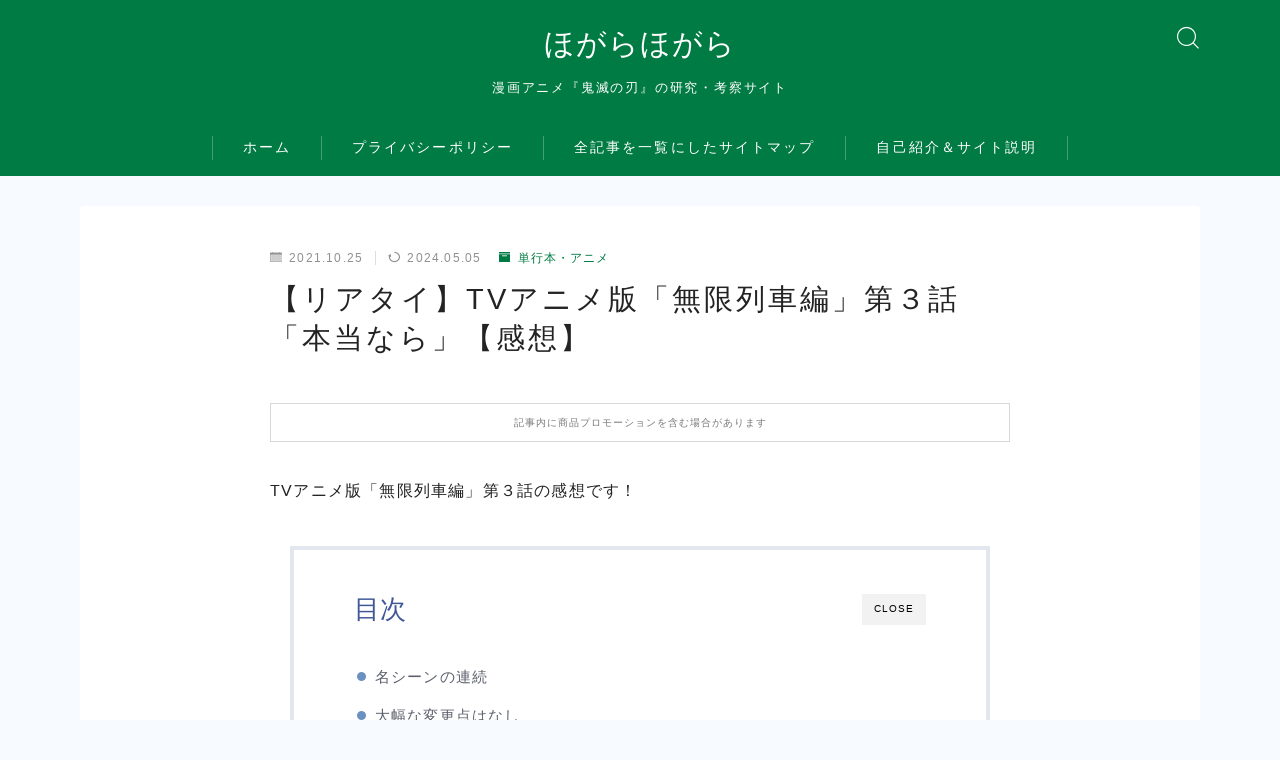

--- FILE ---
content_type: text/html; charset=UTF-8
request_url: https://hogarahogara-flouria.com/entry/mugenressyahen-tv-anime-03/
body_size: 25325
content:
<!DOCTYPE html>
<html lang="ja">

<head prefix="og: https://ogp.me/ns# fb: https://ogp.me/ns/fb# article: https://ogp.me/ns/article#">
	<meta charset="utf-8">
	<meta http-equiv="X-UA-Compatible" content="IE=edge">
	<meta name="viewport" content="width=device-width, initial-scale=1,minimum-scale=1.0">
	<!-- ここからOGP -->
	<meta property="og:type" content="article">
			<meta property="og:title" content="【リアタイ】TVアニメ版「無限列車編」第３話「本当なら」【感想】｜ほがらほがら">
		<meta property="og:url" content="https://hogarahogara-flouria.com/entry/mugenressyahen-tv-anime-03/">
			<meta property="og:description" content="TVアニメ版「無限列車編」第３話の感想です！ 名シーンの連続 今週はみんなの夢の中のシーンの連続で、映画館の中でもほとんどの人が泣いたであろう名シーンの回でした。今回も泣きました。 夢の中の炭治郎が水中から炭治郎に「これは夢だ」と叫ばれるシ">
						<meta property="og:image" content="https://hogarahogara-flouria.com/wp-content/uploads/2021/10/bg_05.jpg">
	<!-- ここまでOGP --><meta name="description" content="TVアニメ版「無限列車編」第３話の感想です！ 名シーンの連続 今週はみんなの夢の中のシーンの連続で、映画館の中でもほとんどの人が泣いたであろう名シーンの回でした。今回も泣きました。 夢の中の炭治郎が水中から炭治郎に「これは夢だ」と叫ばれるシ" >

<link rel="canonical" href="https://hogarahogara-flouria.com/entry/mugenressyahen-tv-anime-03/">
<meta property="og:site_name" content="ほがらほがら">
<meta name="twitter:card" content="summary">
<meta name="twitter:site" content="@flouria88">

<!-- Global site tag (gtag.js) - Google Analytics -->
<script async src="https://www.googletagmanager.com/gtag/js?id=G-KYMR0JQSHM"></script>
<script>
  window.dataLayer = window.dataLayer || [];
  function gtag(){dataLayer.push(arguments);}
  gtag('js', new Date());

  gtag('config', 'G-KYMR0JQSHM');
</script>



<meta name='robots' content='index, follow, max-image-preview:large, max-snippet:-1, max-video-preview:-1' />

	<!-- This site is optimized with the Yoast SEO plugin v26.8 - https://yoast.com/product/yoast-seo-wordpress/ -->
	<title>【リアタイ】TVアニメ版「無限列車編」第３話「本当なら」【感想】 - ほがらほがら</title>
	<link rel="canonical" href="https://hogarahogara-flouria.com/entry/mugenressyahen-tv-anime-03/" />
	<meta property="og:locale" content="ja_JP" />
	<meta property="og:type" content="article" />
	<meta property="og:title" content="【リアタイ】TVアニメ版「無限列車編」第３話「本当なら」【感想】 - ほがらほがら" />
	<meta property="og:description" content="TVアニメ版「無限列車編」第３話の感想です！ 目次 名シーンの連続大幅な変更点はなし追加シーン名シーンの連続 今週はみんなの夢の中のシーンの連続で、映画館の中でもほとんどの人が泣いたであろう名シーンの回でした。今回も泣き [&hellip;]" />
	<meta property="og:url" content="https://hogarahogara-flouria.com/entry/mugenressyahen-tv-anime-03/" />
	<meta property="og:site_name" content="ほがらほがら" />
	<meta property="article:published_time" content="2021-10-24T15:18:10+00:00" />
	<meta property="article:modified_time" content="2024-05-05T12:30:26+00:00" />
	<meta property="og:image" content="https://hogarahogara-flouria.com/wp-content/uploads/2021/10/bg_05.jpg" />
	<meta property="og:image:width" content="640" />
	<meta property="og:image:height" content="427" />
	<meta property="og:image:type" content="image/jpeg" />
	<meta name="author" content="藤崎まや" />
	<meta name="twitter:card" content="summary_large_image" />
	<meta name="twitter:creator" content="@flouria88" />
	<meta name="twitter:label1" content="執筆者" />
	<meta name="twitter:data1" content="藤崎まや" />
	<meta name="twitter:label2" content="推定読み取り時間" />
	<meta name="twitter:data2" content="2分" />
	<script type="application/ld+json" class="yoast-schema-graph">{"@context":"https://schema.org","@graph":[{"@type":"Article","@id":"https://hogarahogara-flouria.com/entry/mugenressyahen-tv-anime-03/#article","isPartOf":{"@id":"https://hogarahogara-flouria.com/entry/mugenressyahen-tv-anime-03/"},"author":{"name":"藤崎まや","@id":"https://hogarahogara-flouria.com/#/schema/person/dd16fbce85b1abacf1d2d87e8f17f4c9"},"headline":"【リアタイ】TVアニメ版「無限列車編」第３話「本当なら」【感想】","datePublished":"2021-10-24T15:18:10+00:00","dateModified":"2024-05-05T12:30:26+00:00","mainEntityOfPage":{"@id":"https://hogarahogara-flouria.com/entry/mugenressyahen-tv-anime-03/"},"wordCount":11,"commentCount":0,"image":{"@id":"https://hogarahogara-flouria.com/entry/mugenressyahen-tv-anime-03/#primaryimage"},"thumbnailUrl":"https://hogarahogara-flouria.com/wp-content/uploads/2021/10/bg_05.jpg","keywords":["無限列車編","竈門炭治郎","煉獄杏寿郎"],"articleSection":["単行本・アニメ"],"inLanguage":"ja","potentialAction":[{"@type":"CommentAction","name":"Comment","target":["https://hogarahogara-flouria.com/entry/mugenressyahen-tv-anime-03/#respond"]}]},{"@type":"WebPage","@id":"https://hogarahogara-flouria.com/entry/mugenressyahen-tv-anime-03/","url":"https://hogarahogara-flouria.com/entry/mugenressyahen-tv-anime-03/","name":"【リアタイ】TVアニメ版「無限列車編」第３話「本当なら」【感想】 - ほがらほがら","isPartOf":{"@id":"https://hogarahogara-flouria.com/#website"},"primaryImageOfPage":{"@id":"https://hogarahogara-flouria.com/entry/mugenressyahen-tv-anime-03/#primaryimage"},"image":{"@id":"https://hogarahogara-flouria.com/entry/mugenressyahen-tv-anime-03/#primaryimage"},"thumbnailUrl":"https://hogarahogara-flouria.com/wp-content/uploads/2021/10/bg_05.jpg","datePublished":"2021-10-24T15:18:10+00:00","dateModified":"2024-05-05T12:30:26+00:00","author":{"@id":"https://hogarahogara-flouria.com/#/schema/person/dd16fbce85b1abacf1d2d87e8f17f4c9"},"breadcrumb":{"@id":"https://hogarahogara-flouria.com/entry/mugenressyahen-tv-anime-03/#breadcrumb"},"inLanguage":"ja","potentialAction":[{"@type":"ReadAction","target":["https://hogarahogara-flouria.com/entry/mugenressyahen-tv-anime-03/"]}]},{"@type":"ImageObject","inLanguage":"ja","@id":"https://hogarahogara-flouria.com/entry/mugenressyahen-tv-anime-03/#primaryimage","url":"https://hogarahogara-flouria.com/wp-content/uploads/2021/10/bg_05.jpg","contentUrl":"https://hogarahogara-flouria.com/wp-content/uploads/2021/10/bg_05.jpg","width":640,"height":427,"caption":"市松模様の背景"},{"@type":"BreadcrumbList","@id":"https://hogarahogara-flouria.com/entry/mugenressyahen-tv-anime-03/#breadcrumb","itemListElement":[{"@type":"ListItem","position":1,"name":"ホーム","item":"https://hogarahogara-flouria.com/"},{"@type":"ListItem","position":2,"name":"【リアタイ】TVアニメ版「無限列車編」第３話「本当なら」【感想】"}]},{"@type":"WebSite","@id":"https://hogarahogara-flouria.com/#website","url":"https://hogarahogara-flouria.com/","name":"ほがらほがら","description":"漫画アニメ『鬼滅の刃』の研究・考察サイト","potentialAction":[{"@type":"SearchAction","target":{"@type":"EntryPoint","urlTemplate":"https://hogarahogara-flouria.com/?s={search_term_string}"},"query-input":{"@type":"PropertyValueSpecification","valueRequired":true,"valueName":"search_term_string"}}],"inLanguage":"ja"},{"@type":"Person","@id":"https://hogarahogara-flouria.com/#/schema/person/dd16fbce85b1abacf1d2d87e8f17f4c9","name":"藤崎まや","image":{"@type":"ImageObject","inLanguage":"ja","@id":"https://hogarahogara-flouria.com/#/schema/person/image/","url":"https://secure.gravatar.com/avatar/60ab53ee5b48d63adefd22e90ca8b60327c429ede97d032c053d6e73d81dbb9d?s=96&d=mm&r=g","contentUrl":"https://secure.gravatar.com/avatar/60ab53ee5b48d63adefd22e90ca8b60327c429ede97d032c053d6e73d81dbb9d?s=96&d=mm&r=g","caption":"藤崎まや"},"sameAs":["https://x.com/flouria88"]}]}</script>
	<!-- / Yoast SEO plugin. -->


<link rel='dns-prefetch' href='//cdnjs.cloudflare.com' />
<link rel="alternate" type="application/rss+xml" title="ほがらほがら &raquo; 【リアタイ】TVアニメ版「無限列車編」第３話「本当なら」【感想】 のコメントのフィード" href="https://hogarahogara-flouria.com/entry/mugenressyahen-tv-anime-03/feed/" />
<link rel="alternate" title="oEmbed (JSON)" type="application/json+oembed" href="https://hogarahogara-flouria.com/wp-json/oembed/1.0/embed?url=https%3A%2F%2Fhogarahogara-flouria.com%2Fentry%2Fmugenressyahen-tv-anime-03%2F" />
<link rel="alternate" title="oEmbed (XML)" type="text/xml+oembed" href="https://hogarahogara-flouria.com/wp-json/oembed/1.0/embed?url=https%3A%2F%2Fhogarahogara-flouria.com%2Fentry%2Fmugenressyahen-tv-anime-03%2F&#038;format=xml" />
<style id='wp-img-auto-sizes-contain-inline-css' type='text/css'>
img:is([sizes=auto i],[sizes^="auto," i]){contain-intrinsic-size:3000px 1500px}
/*# sourceURL=wp-img-auto-sizes-contain-inline-css */
</style>
<style id='wp-emoji-styles-inline-css' type='text/css'>

	img.wp-smiley, img.emoji {
		display: inline !important;
		border: none !important;
		box-shadow: none !important;
		height: 1em !important;
		width: 1em !important;
		margin: 0 0.07em !important;
		vertical-align: -0.1em !important;
		background: none !important;
		padding: 0 !important;
	}
/*# sourceURL=wp-emoji-styles-inline-css */
</style>
<style id='wp-block-library-inline-css' type='text/css'>
:root{--wp-block-synced-color:#7a00df;--wp-block-synced-color--rgb:122,0,223;--wp-bound-block-color:var(--wp-block-synced-color);--wp-editor-canvas-background:#ddd;--wp-admin-theme-color:#007cba;--wp-admin-theme-color--rgb:0,124,186;--wp-admin-theme-color-darker-10:#006ba1;--wp-admin-theme-color-darker-10--rgb:0,107,160.5;--wp-admin-theme-color-darker-20:#005a87;--wp-admin-theme-color-darker-20--rgb:0,90,135;--wp-admin-border-width-focus:2px}@media (min-resolution:192dpi){:root{--wp-admin-border-width-focus:1.5px}}.wp-element-button{cursor:pointer}:root .has-very-light-gray-background-color{background-color:#eee}:root .has-very-dark-gray-background-color{background-color:#313131}:root .has-very-light-gray-color{color:#eee}:root .has-very-dark-gray-color{color:#313131}:root .has-vivid-green-cyan-to-vivid-cyan-blue-gradient-background{background:linear-gradient(135deg,#00d084,#0693e3)}:root .has-purple-crush-gradient-background{background:linear-gradient(135deg,#34e2e4,#4721fb 50%,#ab1dfe)}:root .has-hazy-dawn-gradient-background{background:linear-gradient(135deg,#faaca8,#dad0ec)}:root .has-subdued-olive-gradient-background{background:linear-gradient(135deg,#fafae1,#67a671)}:root .has-atomic-cream-gradient-background{background:linear-gradient(135deg,#fdd79a,#004a59)}:root .has-nightshade-gradient-background{background:linear-gradient(135deg,#330968,#31cdcf)}:root .has-midnight-gradient-background{background:linear-gradient(135deg,#020381,#2874fc)}:root{--wp--preset--font-size--normal:16px;--wp--preset--font-size--huge:42px}.has-regular-font-size{font-size:1em}.has-larger-font-size{font-size:2.625em}.has-normal-font-size{font-size:var(--wp--preset--font-size--normal)}.has-huge-font-size{font-size:var(--wp--preset--font-size--huge)}.has-text-align-center{text-align:center}.has-text-align-left{text-align:left}.has-text-align-right{text-align:right}.has-fit-text{white-space:nowrap!important}#end-resizable-editor-section{display:none}.aligncenter{clear:both}.items-justified-left{justify-content:flex-start}.items-justified-center{justify-content:center}.items-justified-right{justify-content:flex-end}.items-justified-space-between{justify-content:space-between}.screen-reader-text{border:0;clip-path:inset(50%);height:1px;margin:-1px;overflow:hidden;padding:0;position:absolute;width:1px;word-wrap:normal!important}.screen-reader-text:focus{background-color:#ddd;clip-path:none;color:#444;display:block;font-size:1em;height:auto;left:5px;line-height:normal;padding:15px 23px 14px;text-decoration:none;top:5px;width:auto;z-index:100000}html :where(.has-border-color){border-style:solid}html :where([style*=border-top-color]){border-top-style:solid}html :where([style*=border-right-color]){border-right-style:solid}html :where([style*=border-bottom-color]){border-bottom-style:solid}html :where([style*=border-left-color]){border-left-style:solid}html :where([style*=border-width]){border-style:solid}html :where([style*=border-top-width]){border-top-style:solid}html :where([style*=border-right-width]){border-right-style:solid}html :where([style*=border-bottom-width]){border-bottom-style:solid}html :where([style*=border-left-width]){border-left-style:solid}html :where(img[class*=wp-image-]){height:auto;max-width:100%}:where(figure){margin:0 0 1em}html :where(.is-position-sticky){--wp-admin--admin-bar--position-offset:var(--wp-admin--admin-bar--height,0px)}@media screen and (max-width:600px){html :where(.is-position-sticky){--wp-admin--admin-bar--position-offset:0px}}

/*# sourceURL=wp-block-library-inline-css */
</style><style id='wp-block-categories-inline-css' type='text/css'>
.wp-block-categories{box-sizing:border-box}.wp-block-categories.alignleft{margin-right:2em}.wp-block-categories.alignright{margin-left:2em}.wp-block-categories.wp-block-categories-dropdown.aligncenter{text-align:center}.wp-block-categories .wp-block-categories__label{display:block;width:100%}
/*# sourceURL=https://hogarahogara-flouria.com/wp-includes/blocks/categories/style.min.css */
</style>
<style id='wp-block-list-inline-css' type='text/css'>
ol,ul{box-sizing:border-box}:root :where(.wp-block-list.has-background){padding:1.25em 2.375em}
/*# sourceURL=https://hogarahogara-flouria.com/wp-includes/blocks/list/style.min.css */
</style>
<style id='wp-block-tag-cloud-inline-css' type='text/css'>
.wp-block-tag-cloud{box-sizing:border-box}.wp-block-tag-cloud.aligncenter{justify-content:center;text-align:center}.wp-block-tag-cloud a{display:inline-block;margin-right:5px}.wp-block-tag-cloud span{display:inline-block;margin-left:5px;text-decoration:none}:root :where(.wp-block-tag-cloud.is-style-outline){display:flex;flex-wrap:wrap;gap:1ch}:root :where(.wp-block-tag-cloud.is-style-outline a){border:1px solid;font-size:unset!important;margin-right:0;padding:1ch 2ch;text-decoration:none!important}
/*# sourceURL=https://hogarahogara-flouria.com/wp-includes/blocks/tag-cloud/style.min.css */
</style>
<style id='wp-block-embed-inline-css' type='text/css'>
.wp-block-embed.alignleft,.wp-block-embed.alignright,.wp-block[data-align=left]>[data-type="core/embed"],.wp-block[data-align=right]>[data-type="core/embed"]{max-width:360px;width:100%}.wp-block-embed.alignleft .wp-block-embed__wrapper,.wp-block-embed.alignright .wp-block-embed__wrapper,.wp-block[data-align=left]>[data-type="core/embed"] .wp-block-embed__wrapper,.wp-block[data-align=right]>[data-type="core/embed"] .wp-block-embed__wrapper{min-width:280px}.wp-block-cover .wp-block-embed{min-height:240px;min-width:320px}.wp-block-embed{overflow-wrap:break-word}.wp-block-embed :where(figcaption){margin-bottom:1em;margin-top:.5em}.wp-block-embed iframe{max-width:100%}.wp-block-embed__wrapper{position:relative}.wp-embed-responsive .wp-has-aspect-ratio .wp-block-embed__wrapper:before{content:"";display:block;padding-top:50%}.wp-embed-responsive .wp-has-aspect-ratio iframe{bottom:0;height:100%;left:0;position:absolute;right:0;top:0;width:100%}.wp-embed-responsive .wp-embed-aspect-21-9 .wp-block-embed__wrapper:before{padding-top:42.85%}.wp-embed-responsive .wp-embed-aspect-18-9 .wp-block-embed__wrapper:before{padding-top:50%}.wp-embed-responsive .wp-embed-aspect-16-9 .wp-block-embed__wrapper:before{padding-top:56.25%}.wp-embed-responsive .wp-embed-aspect-4-3 .wp-block-embed__wrapper:before{padding-top:75%}.wp-embed-responsive .wp-embed-aspect-1-1 .wp-block-embed__wrapper:before{padding-top:100%}.wp-embed-responsive .wp-embed-aspect-9-16 .wp-block-embed__wrapper:before{padding-top:177.77%}.wp-embed-responsive .wp-embed-aspect-1-2 .wp-block-embed__wrapper:before{padding-top:200%}
/*# sourceURL=https://hogarahogara-flouria.com/wp-includes/blocks/embed/style.min.css */
</style>
<style id='global-styles-inline-css' type='text/css'>
:root{--wp--preset--aspect-ratio--square: 1;--wp--preset--aspect-ratio--4-3: 4/3;--wp--preset--aspect-ratio--3-4: 3/4;--wp--preset--aspect-ratio--3-2: 3/2;--wp--preset--aspect-ratio--2-3: 2/3;--wp--preset--aspect-ratio--16-9: 16/9;--wp--preset--aspect-ratio--9-16: 9/16;--wp--preset--color--black: #000000;--wp--preset--color--cyan-bluish-gray: #abb8c3;--wp--preset--color--white: #ffffff;--wp--preset--color--pale-pink: #f78da7;--wp--preset--color--vivid-red: #cf2e2e;--wp--preset--color--luminous-vivid-orange: #ff6900;--wp--preset--color--luminous-vivid-amber: #fcb900;--wp--preset--color--light-green-cyan: #7bdcb5;--wp--preset--color--vivid-green-cyan: #00d084;--wp--preset--color--pale-cyan-blue: #8ed1fc;--wp--preset--color--vivid-cyan-blue: #0693e3;--wp--preset--color--vivid-purple: #9b51e0;--wp--preset--gradient--vivid-cyan-blue-to-vivid-purple: linear-gradient(135deg,rgb(6,147,227) 0%,rgb(155,81,224) 100%);--wp--preset--gradient--light-green-cyan-to-vivid-green-cyan: linear-gradient(135deg,rgb(122,220,180) 0%,rgb(0,208,130) 100%);--wp--preset--gradient--luminous-vivid-amber-to-luminous-vivid-orange: linear-gradient(135deg,rgb(252,185,0) 0%,rgb(255,105,0) 100%);--wp--preset--gradient--luminous-vivid-orange-to-vivid-red: linear-gradient(135deg,rgb(255,105,0) 0%,rgb(207,46,46) 100%);--wp--preset--gradient--very-light-gray-to-cyan-bluish-gray: linear-gradient(135deg,rgb(238,238,238) 0%,rgb(169,184,195) 100%);--wp--preset--gradient--cool-to-warm-spectrum: linear-gradient(135deg,rgb(74,234,220) 0%,rgb(151,120,209) 20%,rgb(207,42,186) 40%,rgb(238,44,130) 60%,rgb(251,105,98) 80%,rgb(254,248,76) 100%);--wp--preset--gradient--blush-light-purple: linear-gradient(135deg,rgb(255,206,236) 0%,rgb(152,150,240) 100%);--wp--preset--gradient--blush-bordeaux: linear-gradient(135deg,rgb(254,205,165) 0%,rgb(254,45,45) 50%,rgb(107,0,62) 100%);--wp--preset--gradient--luminous-dusk: linear-gradient(135deg,rgb(255,203,112) 0%,rgb(199,81,192) 50%,rgb(65,88,208) 100%);--wp--preset--gradient--pale-ocean: linear-gradient(135deg,rgb(255,245,203) 0%,rgb(182,227,212) 50%,rgb(51,167,181) 100%);--wp--preset--gradient--electric-grass: linear-gradient(135deg,rgb(202,248,128) 0%,rgb(113,206,126) 100%);--wp--preset--gradient--midnight: linear-gradient(135deg,rgb(2,3,129) 0%,rgb(40,116,252) 100%);--wp--preset--font-size--small: 13px;--wp--preset--font-size--medium: 20px;--wp--preset--font-size--large: 36px;--wp--preset--font-size--x-large: 42px;--wp--preset--spacing--20: 0.44rem;--wp--preset--spacing--30: 0.67rem;--wp--preset--spacing--40: 1rem;--wp--preset--spacing--50: 1.5rem;--wp--preset--spacing--60: 2.25rem;--wp--preset--spacing--70: 3.38rem;--wp--preset--spacing--80: 5.06rem;--wp--preset--shadow--natural: 6px 6px 9px rgba(0, 0, 0, 0.2);--wp--preset--shadow--deep: 12px 12px 50px rgba(0, 0, 0, 0.4);--wp--preset--shadow--sharp: 6px 6px 0px rgba(0, 0, 0, 0.2);--wp--preset--shadow--outlined: 6px 6px 0px -3px rgb(255, 255, 255), 6px 6px rgb(0, 0, 0);--wp--preset--shadow--crisp: 6px 6px 0px rgb(0, 0, 0);}:where(.is-layout-flex){gap: 0.5em;}:where(.is-layout-grid){gap: 0.5em;}body .is-layout-flex{display: flex;}.is-layout-flex{flex-wrap: wrap;align-items: center;}.is-layout-flex > :is(*, div){margin: 0;}body .is-layout-grid{display: grid;}.is-layout-grid > :is(*, div){margin: 0;}:where(.wp-block-columns.is-layout-flex){gap: 2em;}:where(.wp-block-columns.is-layout-grid){gap: 2em;}:where(.wp-block-post-template.is-layout-flex){gap: 1.25em;}:where(.wp-block-post-template.is-layout-grid){gap: 1.25em;}.has-black-color{color: var(--wp--preset--color--black) !important;}.has-cyan-bluish-gray-color{color: var(--wp--preset--color--cyan-bluish-gray) !important;}.has-white-color{color: var(--wp--preset--color--white) !important;}.has-pale-pink-color{color: var(--wp--preset--color--pale-pink) !important;}.has-vivid-red-color{color: var(--wp--preset--color--vivid-red) !important;}.has-luminous-vivid-orange-color{color: var(--wp--preset--color--luminous-vivid-orange) !important;}.has-luminous-vivid-amber-color{color: var(--wp--preset--color--luminous-vivid-amber) !important;}.has-light-green-cyan-color{color: var(--wp--preset--color--light-green-cyan) !important;}.has-vivid-green-cyan-color{color: var(--wp--preset--color--vivid-green-cyan) !important;}.has-pale-cyan-blue-color{color: var(--wp--preset--color--pale-cyan-blue) !important;}.has-vivid-cyan-blue-color{color: var(--wp--preset--color--vivid-cyan-blue) !important;}.has-vivid-purple-color{color: var(--wp--preset--color--vivid-purple) !important;}.has-black-background-color{background-color: var(--wp--preset--color--black) !important;}.has-cyan-bluish-gray-background-color{background-color: var(--wp--preset--color--cyan-bluish-gray) !important;}.has-white-background-color{background-color: var(--wp--preset--color--white) !important;}.has-pale-pink-background-color{background-color: var(--wp--preset--color--pale-pink) !important;}.has-vivid-red-background-color{background-color: var(--wp--preset--color--vivid-red) !important;}.has-luminous-vivid-orange-background-color{background-color: var(--wp--preset--color--luminous-vivid-orange) !important;}.has-luminous-vivid-amber-background-color{background-color: var(--wp--preset--color--luminous-vivid-amber) !important;}.has-light-green-cyan-background-color{background-color: var(--wp--preset--color--light-green-cyan) !important;}.has-vivid-green-cyan-background-color{background-color: var(--wp--preset--color--vivid-green-cyan) !important;}.has-pale-cyan-blue-background-color{background-color: var(--wp--preset--color--pale-cyan-blue) !important;}.has-vivid-cyan-blue-background-color{background-color: var(--wp--preset--color--vivid-cyan-blue) !important;}.has-vivid-purple-background-color{background-color: var(--wp--preset--color--vivid-purple) !important;}.has-black-border-color{border-color: var(--wp--preset--color--black) !important;}.has-cyan-bluish-gray-border-color{border-color: var(--wp--preset--color--cyan-bluish-gray) !important;}.has-white-border-color{border-color: var(--wp--preset--color--white) !important;}.has-pale-pink-border-color{border-color: var(--wp--preset--color--pale-pink) !important;}.has-vivid-red-border-color{border-color: var(--wp--preset--color--vivid-red) !important;}.has-luminous-vivid-orange-border-color{border-color: var(--wp--preset--color--luminous-vivid-orange) !important;}.has-luminous-vivid-amber-border-color{border-color: var(--wp--preset--color--luminous-vivid-amber) !important;}.has-light-green-cyan-border-color{border-color: var(--wp--preset--color--light-green-cyan) !important;}.has-vivid-green-cyan-border-color{border-color: var(--wp--preset--color--vivid-green-cyan) !important;}.has-pale-cyan-blue-border-color{border-color: var(--wp--preset--color--pale-cyan-blue) !important;}.has-vivid-cyan-blue-border-color{border-color: var(--wp--preset--color--vivid-cyan-blue) !important;}.has-vivid-purple-border-color{border-color: var(--wp--preset--color--vivid-purple) !important;}.has-vivid-cyan-blue-to-vivid-purple-gradient-background{background: var(--wp--preset--gradient--vivid-cyan-blue-to-vivid-purple) !important;}.has-light-green-cyan-to-vivid-green-cyan-gradient-background{background: var(--wp--preset--gradient--light-green-cyan-to-vivid-green-cyan) !important;}.has-luminous-vivid-amber-to-luminous-vivid-orange-gradient-background{background: var(--wp--preset--gradient--luminous-vivid-amber-to-luminous-vivid-orange) !important;}.has-luminous-vivid-orange-to-vivid-red-gradient-background{background: var(--wp--preset--gradient--luminous-vivid-orange-to-vivid-red) !important;}.has-very-light-gray-to-cyan-bluish-gray-gradient-background{background: var(--wp--preset--gradient--very-light-gray-to-cyan-bluish-gray) !important;}.has-cool-to-warm-spectrum-gradient-background{background: var(--wp--preset--gradient--cool-to-warm-spectrum) !important;}.has-blush-light-purple-gradient-background{background: var(--wp--preset--gradient--blush-light-purple) !important;}.has-blush-bordeaux-gradient-background{background: var(--wp--preset--gradient--blush-bordeaux) !important;}.has-luminous-dusk-gradient-background{background: var(--wp--preset--gradient--luminous-dusk) !important;}.has-pale-ocean-gradient-background{background: var(--wp--preset--gradient--pale-ocean) !important;}.has-electric-grass-gradient-background{background: var(--wp--preset--gradient--electric-grass) !important;}.has-midnight-gradient-background{background: var(--wp--preset--gradient--midnight) !important;}.has-small-font-size{font-size: var(--wp--preset--font-size--small) !important;}.has-medium-font-size{font-size: var(--wp--preset--font-size--medium) !important;}.has-large-font-size{font-size: var(--wp--preset--font-size--large) !important;}.has-x-large-font-size{font-size: var(--wp--preset--font-size--x-large) !important;}
/*# sourceURL=global-styles-inline-css */
</style>

<style id='classic-theme-styles-inline-css' type='text/css'>
/*! This file is auto-generated */
.wp-block-button__link{color:#fff;background-color:#32373c;border-radius:9999px;box-shadow:none;text-decoration:none;padding:calc(.667em + 2px) calc(1.333em + 2px);font-size:1.125em}.wp-block-file__button{background:#32373c;color:#fff;text-decoration:none}
/*# sourceURL=/wp-includes/css/classic-themes.min.css */
</style>
<link rel='stylesheet' id='prism-numbers-css' href='https://cdnjs.cloudflare.com/ajax/libs/prism/1.29.0/plugins/line-numbers/prism-line-numbers.min.css?ver=1.29.0' type='text/css' media='all' />
<link rel='stylesheet' id='prism-okaidia-css' href='https://cdnjs.cloudflare.com/ajax/libs/prism/1.29.0/themes/prism-okaidia.min.css?ver=1.29.0' type='text/css' media='all' />
<link rel='stylesheet' id='contact-form-7-css' href='https://hogarahogara-flouria.com/wp-content/plugins/contact-form-7/includes/css/styles.css?ver=6.1.4' type='text/css' media='all' />
<link rel='stylesheet' id='sbd-block-style-post-css' href='https://hogarahogara-flouria.com/wp-content/plugins/simpleblogdesign-main/build/style-index.css?ver=1.2.6' type='text/css' media='all' />
<link rel='stylesheet' id='parent-style-css' href='https://hogarahogara-flouria.com/wp-content/themes/jinr/style.css?ver=6.9' type='text/css' media='all' />
<link rel='stylesheet' id='theme-style-css' href='https://hogarahogara-flouria.com/wp-content/themes/jinr-child/style.css?ver=6.9' type='text/css' media='all' />
<link rel='stylesheet' id='sbd_style-css' href='https://hogarahogara-flouria.com/?sbd=1&#038;ver=6.9' type='text/css' media='all' />
<link rel='stylesheet' id='sbd-sroll-css-css' href='https://hogarahogara-flouria.com/wp-content/plugins/simpleblogdesign-main/addon/scroll-hint/style.css?ver=1.00' type='text/css' media='all' />
<link rel='stylesheet' id='wp-block-paragraph-css' href='https://hogarahogara-flouria.com/wp-includes/blocks/paragraph/style.min.css?ver=6.9' type='text/css' media='all' />
<link rel='stylesheet' id='wp-block-heading-css' href='https://hogarahogara-flouria.com/wp-includes/blocks/heading/style.min.css?ver=6.9' type='text/css' media='all' />
<link rel="https://api.w.org/" href="https://hogarahogara-flouria.com/wp-json/" /><link rel="alternate" title="JSON" type="application/json" href="https://hogarahogara-flouria.com/wp-json/wp/v2/posts/3388" /><link rel='shortlink' href='https://hogarahogara-flouria.com/?p=3388' />
<style type="text/css">.d--albert-sans.d--jpf-default .ef{font-family: 'Albert Sans', -apple-system, BlinkMacSystemFont, "Segoe UI", "Hiragino Sans",sans-serif, "Apple Color Emoji","Segoe UI Emoji", "Segoe UI Symbol", "Noto Sans Emoji";}body:not(.wp-admin){background-color: #f7faff;}body:not(.wp-admin) #wrapper{background-image: url();}body:not(.wp-admin),.widgettitle,.c--post-list-title,.d--slider-title-default,.d--blogcard-mysite .a--blogcard-title,.d--blogcard-external .a--blogcard-title,.d--blogcard-external .a--blogcard-more,.d--blogcard-external::before,.d--blogcard-external.d--blogcard-style1 .a--blogcard-label,#hamburgerMenuList .menu-item a,.editor-styles-wrapper,#headerSearch .search-text,.d--profile-author.d--brand-color .d--contact,.js--hamburger-active.c--menu-trigger .a--menu-label,#postTagBox a,.wpcf7 input,.wpcf7 textarea,.wpcf7 select,.o--jinr-postcard,.o--postlist-inner .a--post-title,.widgets-php h2.jinr-heading,.d--material-design .b--jinr-postlist .a--post-title,.wp-block-search__input,.a--button-microcopy,.b--jinr-paid-text,.b--paidpost-remaining{color:#232323;}#hamburgerMenuList .menu-item a:after,.a--simple-box-quotetitle,.a--nextpage-label{color:rgba(35,35,35,0.6);}#globalMenuList .sub-menu .menu-item a,.a--ham-follow-label{color:rgba(35,35,35,0.75);}.a--time-separator,.js--hamburger-active.c--menu-trigger .a--menu-bar,.a--nextpage-label::before,.a--nextpage-label::after{background-color:#232323;}.a--microcopy-parts1,    .a--microcopy-parts2,.d--button-microcopy3 .a--microcopy-parts1::before,.d--button-microcopy3 .a--microcopy-parts2::before{background-color:rgba(35,35,35,0.6);}.post-page-numbers,.o--pagenation-list .c--pagenation-item a{border-color:rgba(0,123,67,1);color:rgba(0,123,67,1);}.o--pagenation-list .c--pagenation-item .dots{color:rgba(35,35,35,0.45);}.post-page-numbers.current,.c--nextpage a:hover,.o--pagenation-list .c--pagenation-item span:not(.dots),.o--pagenation-list .c--pagenation-item a:hover{background-color:rgba(0,123,67,1);}#hamburgerMenuList .menu-item ul a:before{background-color:rgba(35,35,35,0.3);}#hamburgerMenuList .menu-item{border-color:rgba(35,35,35,0.15);}.d--sns-share-design2.d--sns-share-color-white .c--sns-share-item{border-color:rgba(35,35,35,0.09);}ul.is-style-jinr-checkmark-square.jinr-list li::after{border-color:rgba(35,35,35,0.12);}.o--snsshare-button-select{background-color:rgba(35,35,35,0.03);}#postTagBox a,.wp-block-tag-cloud a{background-color:rgba(35,35,35,0.06);}.d--simple-box12{background-color:rgba(35,35,35,0.06);}.d--simple-box12::before,.d--simple-box12::after{color:rgba(35,35,35,0.06);}.d--blogcard-external.d--blogcard-style1 .o--blogcard-link,.wp-block-table table,.wp-block-table td,.wp-block-table thead{border-color:#232323;}.o--widget-area a:not([class]),.jinr-article a:not([class]),#commonFooter a:not([class]),.editor-styles-wrapper a:not([class]),.comment-edit-link,.comment-reply-link{color: #1e73be;}.comment-edit-link,.comment-reply-link{border-color: #1e73be;}#wrapper a:not([class]):hover{color: #6bb4ce;}#footerMenuList a:hover{color: #6bb4ce!important;}#globalMenuList .menu-item a:hover{color: #ffffff;}.d--glonavi-hover-none #globalMenuList .menu-item a:hover{color: #6bb4ce;}.a--timeline-link-text span::before,.a--timeline-link-text span::after{background-color: #1e73be;}.a--timeline-link-text:hover span::before,.a--timeline-link-text:hover span::after{background-color: #6bb4ce;}.d--blogcard-mysite .a--blogcard-more,.d--blogcard-mysite::before,.a--postcard-category,#mainContent .a--post-cat a,.a--timeline-step,.a--timeline-step-original,#mainContent .d--profile-author.d--theme-color a.a--sns-item-link,.d--profile-style1.d--theme-color a.a--sns-item-link .jin-icons,.d--profile-style2.d--theme-color a.a--sns-item-link .jin-icons,.c--jinr-post-cat a,.d--blogcard-mysite.d--blogcard-style1 .a--blogcard-label,.wp-block-search__button,.a--slider-button a,.cat-item a::after,.widget_nav_menu a::after,.wp-block-page-list a::after,.wp-block-archives a::after,.d--slider-design2 .swiper-button-prev::after,.d--slider-design2 .swiper-button-next::after,.a--paidpost-price,.d--h2-style10 h2.jinr-heading{color: #007b43;}.d--blogcard-mysite.d--blogcard-style1 .o--blogcard-link,.d--h3-style1 h3.jinr-heading,.d--h2-style3 h2.jinr-heading,.d--h2-style9 h2.jinr-heading::after,.d--h2-style9 h2.jinr-heading,.d--h3-style3 h3.jinr-heading,.d--h3-style4 h3.jinr-heading,.d--h4-style2 h4.jinr-heading,.d--profile-style1,.d--h3-style7 h3.jinr-heading::before,.d--h4-style6 h4.jinr-heading::before,.jinr-widget-area h2.jinr-heading,.widgets-php h2.jinr-heading,ul.is-style-jinr-checkmark li::before,ul.is-style-jinr-checkmark-square li::before{border-color: #007b43;}.d--profile-style1 .a--profile-job{border-bottom-color: #007b43!important;}.d--h2-style2 h2.jinr-heading::before,.d--h2-style8 h2.jinr-heading::before{border-top-color: #007b43!important;}.a--timeline-step-original::before,.a--timeline-step-original::after,.a--timeline-step::before,.a--timeline-step::after,.a--slider-button-deco,.d--h2-style1 h2.jinr-heading,.d--h2-style2 h2.jinr-heading,.d--h4-style1 h4.jinr-heading::before,.d--h2-style4 h2.jinr-heading::after,.d--h2-style5 h2.jinr-heading::before,.d--h2-style6 h2.jinr-heading::before,.d--h2-style7 h2.jinr-heading::before,.d--h2-style7 h2.jinr-heading::after,.d--h2-style9 h2.jinr-heading::before,.d--h3-style2 h3.jinr-heading::before,.d--h3-style3 h3.jinr-heading::before,.d--h3-style5 h3.jinr-heading::before,.d--h3-style5 h3.jinr-heading::after,.d--h4-style3 h4.jinr-heading::before,.o--slider-pagenation .swiper-pagination-bullet,.o--slider-pagenation .a--slider-pagenation,#snsShareBottom.d--sns-share-color-solid,ul.jinr-list li::after,ol.jinr-list li::before,.d--profile-style2 .o--profile-contents,.d--profile-style1 .a--profile-introduction::before,.d--h3-style6 h3.jinr-heading::before,.d--h3-style7 h3.jinr-heading::after,.d--h4-style5 h4.jinr-heading::before,.d--h4-style6 h4.jinr-heading::after,.d--archive-subtitle::after,.a--scroll-btn:before, .a--scroll-btn:after,.d--designtitle-animation-dynamic .b--jinr-h2rich.js--scr-animation::before{background-color: #007b43;}.d--slider-design2 .swiper-button-prev,.d--slider-design2 .swiper-button-next{background-color: rgba(0,123,67,0.09);}.d--slider-design2 .swiper-button-prev:hover::before,.d--slider-design2 .swiper-button-next:hover::before{background-color: #007b43;}.d--material-design .d--slider-design2 .swiper-button-prev,.d--material-design .d--slider-design2 .swiper-button-next{box-shadow: 0 3px 6px -1px rgba(0,123,67,0.3);}.d--profile-style2 .a--profile-introduction{background-color: rgba(0,123,67,0.09);}.d--h3-style8 h3.jinr-heading,.d--h4-style4 h4.jinr-heading,.d--h2-style10 h2.jinr-heading{background-color: rgba(0,123,67,0.09);}.wp-block-search__button{background-color: rgba(0,123,67,0.15);}.o--notfound-section{background-color: rgba(0,123,67,0.06);}.jinr-profile-label::before,.jinr-profile-label span{background-color: rgba(0,123,67,1);}.wp-block-search__button:hover{background-color: rgba(0,123,67,1);}.d--flat-design .wp-block-search__input,.d--flat-design .wp-block-search__button-inside .wp-block-search__inside-wrapper,.d--flat-design .wp-block-categories-dropdown select,.d--flat-design .wp-block-archives-dropdown select{border-color: rgba(0,123,67,0.45);}#hamburgerMenu .o--ham-follow-sns .a--sns-item-link .jin-icons::before{color: rgba(0,123,67,1);}.wp-block-categories-dropdown::before,.wp-block-archives-dropdown::before{color: rgba(0,123,67,1);}.wp-block-search__button svg{fill:#007b43;}ol.jinr-list li li::after,ul.jinr-list li li::after{color: #007b43!important;}.d--button a{background-color: #007b43;}.d--archive-subtitle{color: rgba(35,35,35,0.45);}.a--post-date,.a--post-category{color: rgba(35,35,35,0.75);}@media (min-width: 552px) {.d--postlist-newstext .a--post-date{color: rgba(35,35,35,0.84);}.d--postlist-newstext .o--postlist-item{border-color: rgba(35,35,35,0.12);}.d--postlist-hover-hovercolor .c--post-link:hover .a--post-title{color: #6bb4ce!important;}}@media (max-width: 551px) {.d--postlist-newstext-sp .a--post-date{color: rgba(35,35,35,0.9);}.d--postlist-newstext-sp .o--postlist-item{border-color: rgba(35,35,35,0.12);}}.d--marker1{background:linear-gradient(transparent 60%, #ffeea1 60%);}.d--marker2{background:linear-gradient(transparent 60%, #a9eaf2 60%);}.d--user-color1{color: #e55e73;}.d--user-color2{color: #4885ee;}.d--information-type-textonlywithlink a:hover{color : #ffffff!important;}.c--tab-title{background-color:rgba(0,123,67,0.3);}.c--tab-title.active{background-color:rgba(0,123,67,1);color:rgba(247,250,255,1);}.d--tab-design1 .c--tab-contents{border-color:rgba(0,123,67,1);}.d--tab-design1 .c--tab-title{box-shadow: inset 1px -1px 5px -2px rgba(0,123,67,0.3);}.d--material-design .d--header-style-default.d--header-tracking-on:not(.d--transparent):not(.d--commonheader-cover){box-shadow: 0 3px 12px 1px hsla(0,0%,64%,0.428 );}.a--slider-title a{color:#232323!important;}.d--slider-design2 .c--post-meta{color:rgba(35,35,35,0.75)!important;}@media (max-width: 551px) {.a--slider-item-count{-webkit-text-stroke:1px rgba(35,35,35,1);}}@media (min-width: 552px) {.a--slider-item-count{-webkit-text-stroke:1px rgba(35,35,35,0.3);}}#mainContent,#homeArticle,#jinrArticle,.js--scr-animation .d--button-arrow-animation-drawarrow a::before{background-color:#fff;}@media (min-width: 552px) {#commonHeader + .o--jinr-mainvisual.o--jinr-slider,#commonHeader + .a--header-style-parts + .o--jinr-mainvisual.o--jinr-slider,#commonHeader + .o--informationbar + .o--jinr-mainvisual.o--jinr-slider,#commonHeader + .a--header-style-parts + .o--informationbar + .o--jinr-mainvisual.o--jinr-slider{margin-top:30px;}}#commonHeader{background-color: #007b43;}@media (max-width: 551px) {.d--header-style-triangle + .a--header-style-parts,.d--header-style-slope + .a--header-style-parts{clip-path: polygon(100% 0, 100% 28%, 0 72%, 0 0);}}#headerLogoLink,#headerLogoLink:hover,#SiteSubCopy{color: #ffffff!important;}@media (max-width: 551px) {#commonHeaderInner{height: 60px;}d--header-layout1.d--header-style-border + .a--header-style-parts.js--follow-header-display{top: 60px;}}@media screen and (min-width: 552px) and (max-width:781px) {.d--header-layout1 #commonHeaderInner{height: calc(90px * 0.7);}d--header-layout1.d--header-style-border + .a--header-style-parts.js--follow-header-display{top: calc(90px * 0.7);}}@media (min-width: 782px) {.d--header-layout1 #commonHeaderInner{height: 90px;}d--header-layout1.d--header-style-border + .a--header-style-parts.js--follow-header-display{top: 90px;}.d--glonavi-hover-borderup #globalMenuList > li a::after,.d--glonavi-hover-borderwax #globalMenuList > li a::after,.d--glonavi-hover-borderflow #globalMenuList > li a::after{background-color:#ffffff;}}@media (min-width: 552px) {.d--header-layout2 #headerLogo{padding-top: calc(90px * 0.3);padding-bottom: calc(90px * 0.15);}}@media (max-width: 551px) {.d--header-layout1 #headerLogoLink{font-size: 28px;}.d--header-layout2 #headerLogoLink{font-size: 28px;}}@media screen and (min-width: 552px) and (max-width:781px) {.d--header-layout1 #headerLogoLink{font-size: calc( 30px * 0.8 );}.d--header-layout2 #headerLogoLink{font-size: calc( 30px * 0.8 );}}@media (min-width: 782px) {.d--header-layout1 #headerLogoLink{font-size: 30px;}.d--header-layout2 #headerLogoLink{font-size: 30px;}}.d--main-style-transparent .b--jinr-paid-text{background-color:#f7faff;box-shadow: 0 0 0px 15px #f7faff;}.b--jinr-paid-container::before{background-image : linear-gradient(to right, rgba(35,35,35,0.45), rgba(35,35,35,0.45) 7px, transparent 7px, transparent 8px);}#globalMenuList .menu-item{font-size:14px;}#globalMenuList .menu-item a,#commonHeader a.a--sns-item-link .jin-icons::before,a.a--spmenu-item-link,#headerSearch .a--search-icon,#headerSearch .a--search-label,.c--menu-trigger .a--menu-label{color: #ffffff;}.d--header-menu-style2 #globalMenuList > .menu-item > a{border-color: rgba(255,255,255,0.27)!important;}.c--spmenu-item::before{background-color: rgba(255,255,255,0.21);}.c--menu-trigger .a--menu-bar{background-color: #ffffff;}@media (max-width: 551px) {.a--stillimage{height:calc( 100vh - 60px );}}@media (max-width: 551px) {.a--stillimage{height:calc( 100vh - 60px );}}.a--stillimage{background-image: url(https://hogarahogara-flouria.com/wp-content/themes/jinr/include/customizer/img/jinr-headerimg.png);}@media (max-width: 551px) {.a--stillimage{background-image: url(https://hogarahogara-flouria.com/wp-content/themes/jinr/include/customizer/img/jinr-headerimg.png);}}.d--stillimage-overlay-simple .a--stillimage-overlay{background-color: #fff;filter: opacity(75%);}.d--stillimage-overlay-blur .a--stillimage{opacity:calc(1 - 75 * 0.01);}.d--stillimage-overlay-blur.c--stillimage::before{background-color: #fff;}.a--stillimage-maincopy,.a--stillimage-subcopy{color: #22327a;}.c--stillimage-contents{top: 50%;left:50%;text-align:center;}.c--stillimage-contents .b--jinr-button .o--button-inner{text-align:center;}@media (max-width: 551px) {.c--stillimage-contents{top: 50%;left:50%;}}.a--movie-maincopy,.a--movie-subcopy{color: #22327a;}.c--movie-contents{top: 50%;left:50%;text-align:center;}@media (max-width: 551px) {.c--movie-contents{top: 50%;left:50%;}}.a--stillimage-maincopy{font-size: 2.28rem;}.a--movie-maincopy{font-size: 2.28rem;}@media (min-width: 552px) {.a--stillimage-maincopy{font-size: clamp(2.7rem, 3.9vw,3.6rem);}.a--movie-maincopy{font-size: clamp(2.7rem, 3.9vw,3.6rem);}}.a--stillimage-subcopy{font-size: clamp(1.15rem, 1.5vw,1.5rem);}.a--movie-subcopy{font-size: clamp(1.15rem, 1.5vw,1.5rem);}@media (min-width: 552px) {.a--stillimage-subcopy{font-size: clamp(1.5rem, 1.8vw,1.44rem);}.a--movie-subcopy{font-size: clamp(1.5rem, 1.8vw,1.44rem);}}.d--blogcard-style1 .a--blogcard-label,.d--blogcard-style1 .o--blogcard-link{background-color:#fff;}#snsShareBottom.d--sns-share-color-white{border-top-color:#007b43;}#snsShareLabel::before{background-color:rgba(35,35,35,0.45);}#jinrRelatedPost{background-color: transparent;}.c--relatedpost-headline{color: #232323;}.a--relatedpost-maincopy::before,.a--relatedpost-maincopy::after{background-color: #232323;}#commonFooter{background-color: #007b43;}#commonFooter #commonFooterSiteMenu a,#commonFooter .c--breadcrumb-item a,.c--breadcrumb-item,.a--breadcrumb-parts,#commonFooter .a--profile-name,#commonFooter .a--profile-introduction,#commonFooter a.a--sns-item-link,#commonFooter .a--profile-label,#footer-widget{color: #ffffff;}#footerInfo,#footerMenuList .menu-item:not(:first-child){border-color: rgba(255,255,255,0.3);}#commonFooter .a--profile-label::before{background-color: rgba(255,255,255,0.3);}#commonFooter .a--profile-job,#commonFooter .d--brand-color .d--contact{color: rgba(255,255,255,0.6);}#copyright{color: #ffffff;}.d--fullwidth-max,.d--fullwidth-article{color: #232323;}.a--h2rich-maincopy,.a--h2rich-subcopy,.a--h2rich-number,.a--h2rich-icon{color: #007b43;}.b--jinr-h2rich{border-color: #007b43;}.a--h2rich-decoration-before,.a--h2rich-decoration-after{background-color: #007b43;}.wp-block-latest-posts__list li a,.wp-block-archives-list li a,.wp-block-categories-list li a,.wp-block-page-list a,.widget_nav_menu li,.wp-block-rss li a,.wp-block-page-list li a,.wp-block-latest-comments .wp-block-latest-comments__comment,.jinr-widget-area.widget_meta li a{border-color:rgba(35,35,35,0.15);}.d--two-column .d--article-width-680 + #mainSideBar{border-color:rgba(35,35,35,0.1);}.wp-block-latest-posts__list li a,.wp-block-archives-list li a,.wp-block-categories-list li a,.wp-block-page-list li a,.widget_nav_menu li a,.wp-block-page-list a,.wp-block-rss li a,.jinr-widget-area.widget_meta li a,.wp-block-tag-cloud a,.wp-block-latest-comments__comment-link{color:#232323!important;}.widget_nav_menu .menu-item ul a:before,.wp-block-page-list .menu-item ul a:before,.wp-block-categories-list .cat-item ul a:before{background-color:rgba(35,35,35,0.15);}body[class^="logged-in"]{background-color:#fff!important;}.d--cvbutton-all.d--spcv-outline .o--cv-button{border-color: #008db7;}.d--cvbutton-all{color: #444444;}.d--cvbutton-all .a--cv-button-icon::after{background-color: rgba(68,68,68,0.6);}.d--cvbutton-all.d--spcv-solid .o--cv-button{background-color: #008db7;}.d--cvbutton-category1.d--spcv-outline .o--cv-button{border-color: #008db7;}.d--cvbutton-category1{color: #444444;}.d--cvbutton-category1 .a--cv-button-icon::after{background-color: rgba(68,68,68,0.6);}.d--cvbutton-category1.d--spcv-solid .o--cv-button{background-color: #008db7;}.d--cvbutton-category2.d--spcv-outline .o--cv-button{border-color: #008db7;}.d--cvbutton-category2{color: #444444;}.d--cvbutton-category2 .a--cv-button-icon::after{background-color: rgba(68,68,68,0.6);}.d--cvbutton-category2.d--spcv-solid .o--cv-button{background-color: #008db7;}.d--cvbutton-category3.d--spcv-outline .o--cv-button{border-color: #008db7;}.d--cvbutton-category3{color: #444444;}.d--cvbutton-category3 .a--cv-button-icon::after{background-color: rgba(68,68,68,0.6);}.d--cvbutton-category3.d--spcv-solid .o--cv-button{background-color: #008db7;}.d--simple-box1{border-color: #407fed;}.d--simple-box1 .a--simple-box-title{color: #407fed;}.d--simple-box1 .a--simple-box-title{color: #407fed;}.d--simple-box2{border-color: #407fed;}.d--simple-box2 .a--simple-box-title{color: #407fed;}.d--simple-box2 .a--simple-box-title{color: #407fed;}.d--simple-box2::before{border: 1px solid#407fed;}.d--simple-box3{border-color: #407fed;}.d--simple-box3 .a--simple-box-title{color: #407fed;}.d--simple-box3 .a--simple-box-title{color: #407fed;}.d--simple-box4{border-color: #407fed;}.d--simple-box4 .a--simple-box-title{color: #407fed;}.d--simple-box4 .a--simple-box-title{color: #407fed;}.d--simple-box4::before{background-image: linear-gradient(to right,#407fed,#407fed 4px,transparent 4px,transparent 8px),linear-gradient(to right,#407fed,#407fed 4px,transparent 4px,transparent 8px);}.d--simple-box5{border-color: #f2f7ff;}.d--simple-box5 .a--simple-box-title{color: #f2f7ff;}.d--simple-box5 .a--simple-box-title{color: #232323;}.d--simple-box5{background-color: #f2f7ff;}.d--simple-box6{border-color: #8baef4;}.d--simple-box6 .a--simple-box-title{color: #8baef4;}.d--simple-box6 .a--simple-box-title{color: #8baef4;}.d--simple-box6{background-color: rgba(139,174,244,0.1);}.d--simple-box7{border-color: #8baef4;}.d--simple-box7 .a--simple-box-title{color: #8baef4;}.d--simple-box7 .a--simple-box-title{color: #8baef4;}.d--simple-box7{background-color: rgba(139,174,244,0.1);}.d--simple-box8{border-color: #8baef4;}.d--simple-box8 .a--simple-box-title{color: #8baef4;}.d--simple-box8 .a--simple-box-title{color: #232323;}.d--simple-box8{background-color: #8baef4;}.d--simple-box9{border-color: #8baef4;}.d--simple-box9 .a--simple-box-title{color: #8baef4;}.d--simple-box9 .a--simple-box-title{color: #8baef4;}.d--simple-box9::before{background-image: linear-gradient(to right,#8baef4,#8baef4 4px,transparent 4px,transparent 8px),linear-gradient(to right,#8baef4,#8baef4 4px,transparent 4px,transparent 8px);}.d--simple-box9::after{background-image: linear-gradient(to right,#8baef4,#8baef4 4px,transparent 4px,transparent 8px),linear-gradient(to right,#8baef4,#8baef4 4px,transparent 4px,transparent 8px);}.d--simple-box9{background-color: rgba(139,174,244,0.1);}.d--simple-box10{border-color: #f2f7ff;}.d--simple-box10 .a--simple-box-title{color: #f2f7ff;}.d--simple-box10 .a--simple-box-title{color: #232323;}.d--simple-box10{background-color: #f2f7ff;}.d--simple-box10::after{background: linear-gradient(45deg, #f2f7ff 50%, transparent 52%),linear-gradient(315deg, #f2f7ff 50%, transparent 52%);background-size: 12px 24px;background-repeat: repeat-x;}.d--simple-box11{border-color: #407fed;}.d--simple-box11 .a--simple-box-title{color: #407fed;}.d--simple-box11 .a--simple-box-title{color: #407fed;}.d--simple-box11::before, .d--simple-box11::after{border-color: #407fed;}.d--heading-box1{border-color: #407fed;}.d--heading-box1 .a--simple-box-title{background-color: #407fed;}.d--heading-box1 .a--simple-box-title::before{border-top-color: #407fed!important;}.d--heading-box2{border-color: #407fed;}.d--heading-box2 .a--simple-box-title{background-color: #407fed;}.d--heading-box3{border-color: #00a497;}.d--heading-box3 .a--simple-box-title{background-color: #00a497;}.d--heading-box4{border-color: #407fed;}.d--heading-box4 .a--simple-box-title{background-color: #407fed;}.d--heading-box5{border-color: #407FED;}.d--heading-box6{border-color: #407fed;}.d--heading-box6 .a--simple-box-title{color: #407fed;}.d--heading-box6{background-color: rgba(64,127,237,0.18);}.d--heading-box7{border-color: #8baef4;}.d--heading-box7 .a--simple-box-title{color: #8baef4;}.d--heading-box7 .a--simple-box-title{border-color: #8baef4;}.d--heading-box7 .a--simple-box-title::before{background-color: #8baef4;}.d--heading-box8{border-color: #8baef4;}.d--heading-box8 .a--simple-box-title{color: #8baef4;}.d--heading-box8 .a--simple-box-title::before{background-color: #8baef4;}.d--heading-box8 .a--simple-box-title{border-color: #8baef4;}.d--heading-box9{border-color: #8baef4;}.d--heading-box9 .a--simple-box-title{background-color: #8baef4;}.d--heading-iconbox1{border-color: #ffd375;}.d--heading-iconbox1 .jif{color: #ffd375;}.d--heading-iconbox1 .a--heading-iconbox-title{color: #ffd375;}.d--heading-iconbox2{border-color: #68a8ed;}.d--heading-iconbox2 .jif{color: #68a8ed;}.d--heading-iconbox2 .a--heading-iconbox-title{color: #68a8ed;}.d--heading-iconbox3{border-color: #ff8c8c;}.d--heading-iconbox3 .jif{color: #ff8c8c;}.d--heading-iconbox3 .a--heading-iconbox-title{color: #ff8c8c;}.d--heading-iconbox4{border-color: #6ad1b9;}.d--heading-iconbox4 .jif{color: #6ad1b9;}.d--heading-iconbox4 .a--heading-iconbox-title{color: #6ad1b9;}.d--simple-iconbox1 .jif{color: #ffc956;}.d--simple-iconbox1 .a--jinr-iconbox{border-color: #ffc956;}.d--simple-iconbox1{background-color: rgba(255,201,86,0.1);}.d--simple-iconbox2 .jif{color: #ffc956;}.d--simple-iconbox2 .a--jinr-iconbox{border-color: #ffc956;}.d--simple-iconbox2{background-color: rgba(255,201,86,0.1);}.d--simple-iconbox3 .jif{color: #ff7c7c;}.d--simple-iconbox3 .a--jinr-iconbox{border-color: #ff7c7c;}.d--simple-iconbox3{background-color: rgba(255,124,124,0.1);}.d--simple-iconbox4 .jif{color: #6ad1b9;}.d--simple-iconbox4 .a--jinr-iconbox{border-color: #6ad1b9;}.d--simple-iconbox4{background-color: rgba(106,209,185,0.1);}.d--simple-iconbox5 .jif{color: #1fc49d;}.d--simple-iconbox5 .a--jinr-iconbox{border-color: #1fc49d;}.d--simple-iconbox5{background-color: rgba(31,196,157,0.1);}.d--simple-iconbox6 .jif{color: #1fc49d;}.d--simple-iconbox6 .a--jinr-iconbox{border-color: #1fc49d;}.d--simple-iconbox6{background-color: rgba(31,196,157,0.1);}.d--simple-iconbox7 .jif{color: #3d92ed;}.d--simple-iconbox7 .a--jinr-iconbox{border-color: #3d92ed;}.d--simple-iconbox7{background-color: rgba(61,146,237,0.1);}.d--simple-iconbox8 .jif{color: #3d92ed;}.d--simple-iconbox8 .a--jinr-iconbox{border-color: #3d92ed;}.d--simple-iconbox8{background-color: rgba(61,146,237,0.1);}.d--button-type1 a{font-size: 14.4px;}@media (min-width: 552px) {.d--button-type1 a{font-size: 16px;}}.d--button-type1 a{color: #ffffff!important;padding: 13.5px 33.12px;border-radius: 60px;}span.b--jinr-price::before{background-color: #ffffff;}@media (min-width: 552px) {.d--button-type1 a{padding: 19px 48px 18px;}}.d--button-type1 a{background-color: #407fed;}.d--button-type1 a{box-shadow: 0 1px 3px hsla(218,83%,41%,0.40);}.d--button-type2 a{font-size: 14.4px;}@media (min-width: 552px) {.d--button-type2 a{font-size: 16px;}}.d--button-type2 a{color: #ffffff!important;padding: 13.5px 33.12px;border-radius: 60px;}span.b--jinr-price::before{background-color: #ffffff;}@media (min-width: 552px) {.d--button-type2 a{padding: 19px 48px 18px;}}.d--button-type2 a{background-color: #4466ce;}.d--button-type2 a{box-shadow: 0 1px 3px hsla(225,58%,36%,0.40);}.d--button-type3 a{font-size: 14.4px;}@media (min-width: 552px) {.d--button-type3 a{font-size: 16px;}}.d--button-type3 a{color: #407fed!important;border: 1px solid #407fed;padding: 13.5px 33.12px;border-radius: 60px;}@media (min-width: 552px) {.d--button-type3 a{padding: 19px 48px 18px;}}.d--button-type4 a{font-size: 14.4px;}@media (min-width: 552px) {.d--button-type4 a{font-size: 16px;}}.d--button-type4 a{color: #ffffff!important;border: 1px solid #ffffff;padding: 13.5px 33.12px;border-radius: 60px;}@media (min-width: 552px) {.d--button-type4 a{padding: 19px 48px 18px;}}.d--button-type5 a{font-size: 11.7px;}@media (min-width: 552px) {.d--button-type5 a{font-size: 13px;}}.js--scr-animation .d--button-type5.d--button-arrow-animation-drawarrow.is-animated a::after,.js--scr-animation .d--button-type5.d--button-arrow-animation-drawarrow.is-animated a::before{background-color: #407fed;}.d--button-type5 a{color: #407fed!important;position:relative;border-bottom: 1px solid #407fed;padding: 6.21px 24.84px 6.21px 3px;}.d--button-type5 a::after{border-right: 1px solid #407fed;}@media (min-width: 552px) {.d--button-type5 a{padding: 9px 36px 9px 3px;}}.d--button-type6 a{font-size: 11.7px;}@media (min-width: 552px) {.d--button-type6 a{font-size: 13px;}}.d--button-type6 a{color: #ffcd44!important;border: 1px solid #ffcd44;padding: 6.75px 24.84px;border-radius: 60px;}@media (min-width: 552px) {.d--button-type6 a{padding: 10px 36px 9px;}}.d--button-type6 a{box-shadow: 0 1px 3px hsla(44,100%,45%,0.27);}.d--button-type7 a{font-size: 13.5px;}@media (min-width: 552px) {.d--button-type7 a{font-size: 15px;}}.d--button-type7 a{color: #ffffff!important;padding: 9px 36.57px;border-radius: 4px;}span.b--jinr-price::before{background-color: #ffffff;}@media (min-width: 552px) {.d--button-type7 a{padding: 13px 53px 12px;}}.d--button-type7 a{background: linear-gradient(135deg, #f6f2b5, #58e2c9);}.d--button-type7 a{box-shadow: 0 1px 3px hsla(169,70%,44%,0.40);}.d--button-type7 a::after{right:15.9px;}.d--button-type7 a{padding-left: 18.57px;}.d--button-type7 a::after{content: "\ea7b";}@media (min-width: 552px) {.d--button-type7 a{padding-left: 29px;}}.d--button-type8 a{font-size: 13.5px;}@media (min-width: 552px) {.d--button-type8 a{font-size: 15px;}}.d--button-type8 a{color: #444444!important;padding: 9px 36.57px;border-radius: 4px;}span.b--jinr-price::before{background-color: #444444;}@media (min-width: 552px) {.d--button-type8 a{padding: 13px 53px 12px;}}.d--button-type8 a{background-color: #eeeeee;}.d--button-type8 a{box-shadow: 0 1px 3px hsla(0,0%,75%,0.40);}.d--button-type8 a::after{right:15.9px;}.d--button-type8 a{padding-left: 18.57px;}.d--button-type8 a::after{content: "\ea7b";}@media (min-width: 552px) {.d--button-type8 a{padding-left: 29px;}}.d--button-type9 a{font-size: 14.4px;}@media (min-width: 552px) {.d--button-type9 a{font-size: 16px;}}.d--button-type9 a{color: #407FED!important;border: 1px solid #407FED;padding: 13.5px 33.12px;border-radius: 60px;}@media (min-width: 552px) {.d--button-type9 a{padding: 19px 48px 18px;}}.d--button-type9 a{box-shadow: 0 1px 3px hsla(218,83%,41%,0.27);}.d--button-type10 a{font-size: 14.4px;}@media (min-width: 552px) {.d--button-type10 a{font-size: 16px;}}.d--button-type10 a{color: #407FED!important;border: 1px solid #407FED;padding: 13.5px 33.12px;border-radius: 60px;}@media (min-width: 552px) {.d--button-type10 a{padding: 19px 48px 18px;}}.d--button-type10 a{box-shadow: 0 1px 3px hsla(218,83%,41%,0.27);}.d--jinr-gradation1{background: linear-gradient(135deg, #f6f2b5, #58e2c9);}.d--jinr-gradation2{background: linear-gradient(135deg, #f6f2b5, #f865a0);}.d--jinr-gradation3{background: linear-gradient(180deg, #f6f2b5, #f8a363);}#postContent #postCategoryBox .cat-item::after{border-color: #007b43!important;}#postContent #postCategoryBox .cat-item .children .cat-item::after{background-color: #007b43!important;}.a--notfound-headtitle{color: #007b43!important;}#HeaderSearchForm{opacity:0;}.o--hamburger-menu-container{opacity:0;}body.wp-admin.d--main-style-transparent .editor-styles-wrapper,body.wp-admin.d--main-style-transparent .editor-styles-wrapper .jinr-category-name{background-color:#f7faff;}.d--postlist-slider::-webkit-scrollbar-thumb,#jinrRelatedPostInner .o--postlist-inner::-webkit-scrollbar-thumb{background:rgba(35,35,35,1);}.d--labeling-act-border{border-color: rgba(35,35,35,0.18);}.c--labeling-act.d--labeling-act-solid,.c--labeling-small-act.d--labeling-act-solid{background-color: rgba(35,35,35,0.03);}.a--labeling-act,.c--labeling-small-act{color: rgba(35,35,35,0.6);}.a--labeling-small-act span{background-color: rgba(35,35,35,0.21);}.d--labeling-act-strong{background-color: rgba(35,35,35,0.045);}.d--labeling-act-strong .a--labeling-act{color: rgba(35,35,35,0.75);}.b--jinr-compare .o--compare-child .c--compare-label{background-color:#007b43;color:#ffffff;}.b--jinr-compare .o--compare-child{border-color:rgba(35,35,35,0.15);}.b--jinr-compare .o--compare-child .c--compare-content{border-color:rgba(35,35,35,0.075);}</style>
		<link rel="alternate" type="application/rss+xml" title="ほがらほがら" href="https://hogarahogara-flouria.com/feed/">
<noscript><style>.lazyload[data-src]{display:none !important;}</style></noscript><style>.lazyload{background-image:none !important;}.lazyload:before{background-image:none !important;}</style>	<style type="text/css">
		/*<!-- rtoc -->*/
		.rtoc-mokuji-content {
			background-color: #ffffff;
		}

		.rtoc-mokuji-content.frame1 {
			border: 1px solid #405796;
		}

		.rtoc-mokuji-content #rtoc-mokuji-title {
			color: #405796;
		}

		.rtoc-mokuji-content .rtoc-mokuji li>a {
			color: #5c5f6b;
		}

		.rtoc-mokuji-content .mokuji_ul.level-1>.rtoc-item::before {
			background-color: #6a91c1 !important;
		}

		.rtoc-mokuji-content .mokuji_ul.level-2>.rtoc-item::before {
			background-color: #6a91c1 !important;
		}

		.rtoc-mokuji-content.frame2::before,
		.rtoc-mokuji-content.frame3,
		.rtoc-mokuji-content.frame4,
		.rtoc-mokuji-content.frame5 {
			border-color: #405796 !important;
		}

		.rtoc-mokuji-content.frame5::before,
		.rtoc-mokuji-content.frame5::after {
			background-color: #405796;
		}

		.widget_block #rtoc-mokuji-widget-wrapper .rtoc-mokuji.level-1 .rtoc-item.rtoc-current:after,
		.widget #rtoc-mokuji-widget-wrapper .rtoc-mokuji.level-1 .rtoc-item.rtoc-current:after,
		#scrollad #rtoc-mokuji-widget-wrapper .rtoc-mokuji.level-1 .rtoc-item.rtoc-current:after,
		#sideBarTracking #rtoc-mokuji-widget-wrapper .rtoc-mokuji.level-1 .rtoc-item.rtoc-current:after {
			background-color: #6a91c1 !important;
		}

		.cls-1,
		.cls-2 {
			stroke: #405796;
		}

		.rtoc-mokuji-content .decimal_ol.level-2>.rtoc-item::before,
		.rtoc-mokuji-content .mokuji_ol.level-2>.rtoc-item::before,
		.rtoc-mokuji-content .decimal_ol.level-2>.rtoc-item::after,
		.rtoc-mokuji-content .decimal_ol.level-2>.rtoc-item::after {
			color: #6a91c1;
			background-color: #6a91c1;
		}

		.rtoc-mokuji-content .rtoc-mokuji.level-1>.rtoc-item::before {
			color: #6a91c1;
		}

		.rtoc-mokuji-content .decimal_ol>.rtoc-item::after {
			background-color: #6a91c1;
		}

		.rtoc-mokuji-content .decimal_ol>.rtoc-item::before {
			color: #6a91c1;
		}

		/*rtoc_return*/
		#rtoc_return a::before {
			background-image: url(https://hogarahogara-flouria.com/wp-content/plugins/rich-table-of-content/include/../img/rtoc_return.png);
		}

		#rtoc_return a {
			background-color: #6a91c1 !important;
		}

		/* アクセントポイント */
		.rtoc-mokuji-content .level-1>.rtoc-item #rtocAC.accent-point::after {
			background-color: #6a91c1;
		}

		.rtoc-mokuji-content .level-2>.rtoc-item #rtocAC.accent-point::after {
			background-color: #6a91c1;
		}
		.rtoc-mokuji-content.frame6,
		.rtoc-mokuji-content.frame7::before,
		.rtoc-mokuji-content.frame8::before {
			border-color: #405796;
		}

		.rtoc-mokuji-content.frame6 #rtoc-mokuji-title,
		.rtoc-mokuji-content.frame7 #rtoc-mokuji-title::after {
			background-color: #405796;
		}

		#rtoc-mokuji-wrapper.rtoc-mokuji-content.rtoc_h2_timeline .mokuji_ol.level-1>.rtoc-item::after,
		#rtoc-mokuji-wrapper.rtoc-mokuji-content.rtoc_h2_timeline .level-1.decimal_ol>.rtoc-item::after,
		#rtoc-mokuji-wrapper.rtoc-mokuji-content.rtoc_h3_timeline .mokuji_ol.level-2>.rtoc-item::after,
		#rtoc-mokuji-wrapper.rtoc-mokuji-content.rtoc_h3_timeline .mokuji_ol.level-2>.rtoc-item::after,
		.rtoc-mokuji-content.frame7 #rtoc-mokuji-title span::after {
			background-color: #6a91c1;
		}

		.widget #rtoc-mokuji-wrapper.rtoc-mokuji-content.frame6 #rtoc-mokuji-title {
			color: #405796;
			background-color: #ffffff;
		}
	</style>
	<link rel="icon" href="https://hogarahogara-flouria.com/wp-content/uploads/2021/02/cropped-ichimatsu_midorikuro-32x32.jpg" sizes="32x32" />
<link rel="icon" href="https://hogarahogara-flouria.com/wp-content/uploads/2021/02/cropped-ichimatsu_midorikuro-192x192.jpg" sizes="192x192" />
<link rel="apple-touch-icon" href="https://hogarahogara-flouria.com/wp-content/uploads/2021/02/cropped-ichimatsu_midorikuro-180x180.jpg" />
<meta name="msapplication-TileImage" content="https://hogarahogara-flouria.com/wp-content/uploads/2021/02/cropped-ichimatsu_midorikuro-270x270.jpg" />
<link rel="preload" href="https://hogarahogara-flouria.com/wp-content/themes/jinr/lib/font/jin-icons/jin-icons.woff" as="font" type="font/woff" crossorigin>
<link rel="preload" href="https://hogarahogara-flouria.com/wp-content/uploads/2021/10/bg_05-150x150.jpg" as="image"><link rel='stylesheet' id='rtoc_style-css' href='https://hogarahogara-flouria.com/wp-content/plugins/rich-table-of-content/css/rtoc_style.css?ver=6.9' type='text/css' media='all' />
<link rel='stylesheet' id='theme-style-footer-css' href='https://hogarahogara-flouria.com/wp-content/themes/jinr/style-footer.css?ver=6.9' type='text/css' media='all' />
</head>

<body class="wp-singular post-template-default single single-post postid-3388 single-format-standard wp-theme-jinr wp-child-theme-jinr-child">
		<div id="wrapper" class="d--flat-design  t--round-s d--article-image-r-on d--jpf-default d--albert-sans  d--bgimage-repeat-off">

		
					<header id="commonHeader" class="d--header-layout2 d--header-style-default d--glonavi-hover-borderup   d--header-tracking-off">

                        <div id="commonHeaderInner" class="t--main-width t--padding">

	<div id="headerLogo">
						<a id="headerLogoLink" class="ef" href='https://hogarahogara-flouria.com/' title='ほがらほがら' rel='home'>ほがらほがら</a>
						<div id="SiteSubCopy" class="ef d--display-none-sp ">漫画アニメ『鬼滅の刃』の研究・考察サイト</div>
	</div>
	<!-- global navigation -->
	<div id="globalMenu" class="d--header-menu-style2 ef">
					<nav class="o--nav-box  ef"><ul id="globalMenuList"><li id="menu-item-4682" class="menu-item menu-item-type-custom menu-item-object-custom menu-item-home menu-item-4682"><a href="https://hogarahogara-flouria.com">ホーム</a></li>
<li id="menu-item-6914" class="menu-item menu-item-type-post_type menu-item-object-page menu-item-privacy-policy menu-item-6914"><a rel="privacy-policy" href="https://hogarahogara-flouria.com/privacy-policy/">プライバシーポリシー</a></li>
<li id="menu-item-4689" class="menu-item menu-item-type-post_type menu-item-object-page menu-item-4689"><a href="https://hogarahogara-flouria.com/sitemap/">全記事を一覧にしたサイトマップ</a></li>
<li id="menu-item-4690" class="menu-item menu-item-type-post_type menu-item-object-page menu-item-4690"><a href="https://hogarahogara-flouria.com/profile/">自己紹介＆サイト説明</a></li>
</ul></nav>			</div>

			<div id="headerSearch" class="d--hamburger-none">
			<div class="a--search-icon"><i id="headerSearchIcon" class="jif jin-ifont-searchthin" aria-hidden="true"></i></div>
		</div>
		<div id="HeaderSearchFormWrapper">
			<div id="HeaderSearchForm" class="t--round">
				<form class="c--notfound-box" role="search" method="get" id="JinrSearchBox" action="https://hogarahogara-flouria.com/">
    <input type="search" placeholder="キーワードを入力して検索" id="searchFormText" class="a--searchform-input" value="" name="s" id="s">
    <span class="a--notfound-icon">
        <i class="jif jin-ifont-search" aria-hidden="true"></i>
        <input type="submit" id="JinrSearchSubmit" value="">
    </span>
</form>			</div>
		</div>
	
	<!-- hamburger menu -->
	<div id="hamburgerMenu" class="d--hamburger-display-off d--hamburger-widget-off d--hamburger-follow-on">
		<div class="c--menu-trigger js--hamburger-trigger">
			<div class="c--menu-bar">
				<span class="a--menu-bar"></span>
				<span class="a--menu-bar"></span>
				<span class="a--menu-bar"></span>
			</div>
		</div>
		<div class="o--hamburger-menu-container">
			<div class="o--hamburger-menu-inner t--main-width t--padding">
									<div class="o--hamburger-menu">
						<!-- menu list -->
						<div class="a--hamburger-menu-title ef">MENU</div>
						<nav class="o--nav-box ef"><ul id="hamburgerMenuList"><li class="menu-item menu-item-type-custom menu-item-object-custom menu-item-home menu-item-4682"><a href="https://hogarahogara-flouria.com">ホーム</a></li>
<li class="menu-item menu-item-type-post_type menu-item-object-page menu-item-privacy-policy menu-item-6914"><a rel="privacy-policy" href="https://hogarahogara-flouria.com/privacy-policy/">プライバシーポリシー</a></li>
<li class="menu-item menu-item-type-post_type menu-item-object-page menu-item-4689"><a href="https://hogarahogara-flouria.com/sitemap/">全記事を一覧にしたサイトマップ</a></li>
<li class="menu-item menu-item-type-post_type menu-item-object-page menu-item-4690"><a href="https://hogarahogara-flouria.com/profile/">自己紹介＆サイト説明</a></li>
</ul></nav>					</div>
																	<div class="d--menu-follow-sns">
						<div class="o--ham-follow-sns"><div class="a--ham-follow-label ef">Follow Me</div><div class="c--ham-follow-sns-item"><a href=https://twitter.com/flouria88 class="a--sns-item-link d--twitter t--round" ><i class="jin-icons jin-ifont-twitter" aria-hidden="true"></i></a><a href=https://hogarahogara-flouria.com/renrakuyou-hogarahogara-cf01 class="a--sns-item-link d--contact t--round"><i class="jin-icons jin-ifont-mail" aria-hidden="true"></i></a></div></div>					</div>
							</div>
		</div>
	</div>

</div>            
                
</header>				
		
							

<main id="mainContent" class="d--one-column d--article-style1 d--main-style-outline t--round">
	<div id="mainContentInner" class="t--main-width">
						<article id="jinrArticle" class="jinr-article  d--h2-style1 d--h3-style8 d--h4-style5 t--round">
					
					<header id="postHeader">
						<div id="postHeaderInner" class="d--article-width-740">
							<div id="jinrPostMeta">
												<div class="c--jinr-post-date">
			<time class="a--entry-date date published" datetime="2021-10-25T00:18:10+09:00">
				<i class="jif jin-ifont-calendar" aria-hidden="true"></i>2021.10.25			</time>
			<span class="a--time-separator"></span>
			<time class="a--entry-date date updated" datetime="2024.05.05">
				<span class="cps-post-date"><i class="jif jin-ifont-reload" aria-hidden="true"></i>2024.05.05</span>			</time>
		</div>
																		<div class="a--post-cat category-comics-animation"><a href="https://hogarahogara-flouria.com/entry/category/comics-animation/"><span class="jif jin-ifont-archive" aria-hidden="true"></span>単行本・アニメ</a></div>
																																								</div>
							<h1 id="jinrPostTitle" class="c--entry-title">【リアタイ】TVアニメ版「無限列車編」第３話「本当なら」【感想】</h1>

						</div>
											</header>
					<div class="c--writer d--display-none">藤崎まや</div>

					<section id="postContent" class="d--article-width-740 d--font-pc-m-size d--font-sp-s-size">
																														<div class="c--labeling-act d--labeling-act-border"><span class="a--labeling-act">記事内に商品プロモーションを含む場合があります</span></div>
																											
						
<p>TVアニメ版「無限列車編」第３話の感想です！ </p>



<div id="rtoc-mokuji-wrapper" class="rtoc-mokuji-content frame2 preset5 animation-none rtoc_open default" data-id="3388" data-theme="JIN:R child">
			<div id="rtoc-mokuji-title" class=" rtoc_left">
			<button class="rtoc_open_close rtoc_open"></button>
			<span>目次</span>
			</div><ul class="rtoc-mokuji mokuji_ul level-1"><li class="rtoc-item"><a href="#rtoc-1">名シーンの連続</a></li><li class="rtoc-item"><a href="#rtoc-2">大幅な変更点はなし</a><ul class="rtoc-mokuji mokuji_none level-2"><li class="rtoc-item"><a href="#rtoc-3">追加シーン</a></li></ul></li></ul></div><h2 id="rtoc-1"  class="wp-block-heading jinr-heading d--bold">名シーンの連続</h2>



<p>今週はみんなの夢の中のシーンの連続で、映画館の中でもほとんどの人が泣いたであろう名シーンの回でした。今回も泣きました。</p>



<p>夢の中の炭治郎が水中から炭治郎に「これは夢だ」と叫ばれるシーン、こうやって家でじっくりと見ると色々と考えてしまいます。</p>



<p><span class="sbd-text-red">夢の中の炭治郎はとても表情が穏やか</span>で、隊服を着ているときと比べてもさらに優しげな感じがします。</p>



<p>こんなに穏やかに暮らしていた炭治郎が、夢の中にまで攻撃されていることを警告できるほど精神を張り詰めた人物に成長しなければならなかった。過酷すぎますよね。</p>



<h2 id="rtoc-2"  class="wp-block-heading jinr-heading d--bold">大幅な変更点はなし</h2>



<p>多少のカットシーン・追加シーンはあったものの、大幅な変更点はありませんでした。</p>



<h3 id="rtoc-3"  class="wp-block-heading jinr-heading d--bold">追加シーン</h3>



<p>追加シーンとしては、善逸と伊之助が<strong>楽しい</strong>夢を見ている、ということが視聴者にもわかりやすいように、カット追加がなされていました。</p>



<p>そう考えると、やはり杏寿郎さんの表情は楽しそうには見えませんでしたね。</p>



<p>また予告編では、炭治郎に「斬るべきものは既にある」と警告をしてきた人物が父であったことがはっきりと示されました。</p>



<p>父が炭治郎にどういう人間に育ってほしいと思っていたかもセリフで示されました。</p>



<figure class="wp-block-embed is-type-video is-provider-youtube wp-block-embed-youtube wp-embed-aspect-16-9 wp-has-aspect-ratio"><div class="wp-block-embed__wrapper">
<div class="video"><iframe title="テレビアニメ「鬼滅の刃」無限列車編 次回予告第三話" width="500" height="281"  frameborder="0" allow="accelerometer; autoplay; clipboard-write; encrypted-media; gyroscope; picture-in-picture; web-share" referrerpolicy="strict-origin-when-cross-origin" allowfullscreen data-src="https://www.youtube.com/embed/f_-ngo1wrH0?feature=oembed" class="lazyload"></iframe></div>
</div><figcaption class="wp-element-caption">公式YouTubeより：次回予告第三話</figcaption></figure>



<p>今週の内容だけを通してみると、煉獄家と竈門家の対照性にどうしても視点が行ってしまいます。やはり今回のテーマは「家族」なのかもしれません。</p>



<p>来週は選挙の関係で放送がお休みですが、次回も楽しみですね！</p>



<section class="wp-block-jinr-blocks-simplebox b--jinr-block-container"><div class="b--jinr-block b--jinr-box d--heading-box3  "><div class="a--simple-box-title d--bold">関連記事</div><div class="c--simple-box-inner">
<ul class="jinr-list wp-block-list">
<li><a href="https://hogarahogara-flouria.com/entry/mugenressyahen-tv-anime-02/">【感想】TVアニメ版「無限列車編」第２話「深い眠り」</a></li>



<li><a href="https://hogarahogara-flouria.com/entry/mugenressyahen-tv-anime-matome/">【まとめ】TVアニメ版「無限列車編」</a></li>



<li><a href="https://hogarahogara-flouria.com/entry/rengoku-kyoujurou/">【研究】”炎柱”煉獄杏寿郎さん【心を燃やせ】</a></li>
</ul>
</div></div></section>

						
						
						
						<div id="postTagBox"><a href="https://hogarahogara-flouria.com/entry/tag/mugen-train/">#無限列車編</a><a href="https://hogarahogara-flouria.com/entry/tag/kamado-tanjirou/">#竈門炭治郎</a><a href="https://hogarahogara-flouria.com/entry/tag/rengoku-kyoujurou/">#煉獄杏寿郎</a></div>														<div class="o--ads-area">
					<div class="a--ads-sponser">スポンサーリンク</div>
							<section class="c--ads-area  ">
				<div class="a--ads-rectangle">
					<a href="//af.moshimo.com/af/c/click?a_id=4982477&p_id=1231&pc_id=1939&pl_id=18773" rel="nofollow" referrerpolicy="no-referrer-when-downgrade" attributionsrc><img src="[data-uri]" width="300" height="251" style="border:none;" data-src="//image.moshimo.com/af-img/0441/000000018773.jpg" decoding="async" class="lazyload" data-eio-rwidth="300" data-eio-rheight="251"><noscript><img src="//image.moshimo.com/af-img/0441/000000018773.jpg" width="300" height="251" style="border:none;" data-eio="l"></noscript></a><img src="[data-uri]" width="1" height="1" style="border:none;" loading="lazy" data-src="//i.moshimo.com/af/i/impression?a_id=4982477&p_id=1231&pc_id=1939&pl_id=18773" decoding="async" class="lazyload" data-eio-rwidth="1" data-eio-rheight="1"><noscript><img src="//i.moshimo.com/af/i/impression?a_id=4982477&p_id=1231&pc_id=1939&pl_id=18773" width="1" height="1" style="border:none;" loading="lazy" data-eio="l"></noscript>				</div>
			</section>
							<section class="c--ads-area ">
				<div class="a--ads-rectangle">
					<a href="https://px.a8.net/svt/ejp?a8mat=3NKZKP+CF4LMQ+3AP2+5ZU29" rel="nofollow">
<img border="0" width="300" height="250" alt="" src="[data-uri]" data-src="https://www22.a8.net/svt/bgt?aid=221008921751&wid=003&eno=01&mid=s00000015383001007000&mc=1" decoding="async" class="lazyload" data-eio-rwidth="300" data-eio-rheight="250"><noscript><img border="0" width="300" height="250" alt="" src="https://www22.a8.net/svt/bgt?aid=221008921751&wid=003&eno=01&mid=s00000015383001007000&mc=1" data-eio="l"></noscript></a>
<img border="0" width="1" height="1" src="[data-uri]" alt="" data-src="https://www19.a8.net/0.gif?a8mat=3NKZKP+CF4LMQ+3AP2+5ZU29" decoding="async" class="lazyload" data-eio-rwidth="1" data-eio-rheight="1"><noscript><img border="0" width="1" height="1" src="https://www19.a8.net/0.gif?a8mat=3NKZKP+CF4LMQ+3AP2+5ZU29" alt="" data-eio="l"></noscript>				</div>
			</section>
			</div>
						
						
						
					</section>

					<footer id="postFooter">
																					<div id="snsShareBottom" class="d--sns-share-design2 d--sns-share-color-white ">
									<div id="snsShareBottomInner">
										<ul class="o--sns-share-inner">
		<!--twitter-->
			<li class="c--sns-share-item">
			<a class="d--twitter" rel="nofollow" href="https://twitter.com/share?url=https%3A%2F%2Fhogarahogara-flouria.com%2Fentry%2Fmugenressyahen-tv-anime-03%2F&text=%E3%80%90%E3%83%AA%E3%82%A2%E3%82%BF%E3%82%A4%E3%80%91TV%E3%82%A2%E3%83%8B%E3%83%A1%E7%89%88%E3%80%8C%E7%84%A1%E9%99%90%E5%88%97%E8%BB%8A%E7%B7%A8%E3%80%8D%E7%AC%AC%EF%BC%93%E8%A9%B1%E3%80%8C%E6%9C%AC%E5%BD%93%E3%81%AA%E3%82%89%E3%80%8D%E3%80%90%E6%84%9F%E6%83%B3%E3%80%91 - ほがらほがら&via=flouria88&hashtags=鬼滅の刃&related=flouria88"><i class="jif jin-ifont-twitter"></i><span class="a--sns-label">ポストする</span></a>
		</li>
		<!--Facebook-->
			<li class="c--sns-share-item">
			<a class="d--facebook" rel="nofollow" href="https://www.facebook.com/sharer.php?src=bm&u=https%3A%2F%2Fhogarahogara-flouria.com%2Fentry%2Fmugenressyahen-tv-anime-03%2F&t=%E3%80%90%E3%83%AA%E3%82%A2%E3%82%BF%E3%82%A4%E3%80%91TV%E3%82%A2%E3%83%8B%E3%83%A1%E7%89%88%E3%80%8C%E7%84%A1%E9%99%90%E5%88%97%E8%BB%8A%E7%B7%A8%E3%80%8D%E7%AC%AC%EF%BC%93%E8%A9%B1%E3%80%8C%E6%9C%AC%E5%BD%93%E3%81%AA%E3%82%89%E3%80%8D%E3%80%90%E6%84%9F%E6%83%B3%E3%80%91 - ほがらほがら" onclick="javascript:window.open(this.href, '', 'menubar=no,toolbar=no,resizable=yes,scrollbars=yes,height=300,width=600');return false;"><i class="jif jin-ifont-facebook" aria-hidden="true"></i><span class="a--sns-label">シェアする</span></a>
		</li>
		<!--line-->
			<li class="c--sns-share-item">
			<a class="d--line" rel="nofollow" href="https://line.me/R/msg/text/?https%3A%2F%2Fhogarahogara-flouria.com%2Fentry%2Fmugenressyahen-tv-anime-03%2F"><i class="jif jin-ifont-line" aria-hidden="true"></i><span class="a--sns-label">LINEで送る</span></a>
		</li>
		<!--copy-->
			<li class="c--sns-share-item">
			<a id="jinrCopyUrl" rel="nofollow" class="d--copy" data-url="https://hogarahogara-flouria.com/entry/mugenressyahen-tv-anime-03/"><i class="jif jin-ifont-copy" aria-hidden="true"></i><span class="a--sns-label">URLをコピー</span></a>
		</li>
	</ul>
									</div>
								</div>
																		</footer>
				</article>

		
								</div>
</main>


		<div class="o--related-area t--padding">
							<section class="c--related-area d--minwidth-100  ">
				<div class="a--related-rectangle">
					<script async src="https://pagead2.googlesyndication.com/pagead/js/adsbygoogle.js?client=ca-pub-1868812859583869"
     crossorigin="anonymous"></script>
<!-- ほがらほがら・関連記事上 -->
<ins class="adsbygoogle"
     style="display:block"
     data-ad-client="ca-pub-1868812859583869"
     data-ad-slot="1241862467"
     data-ad-format="auto"
     data-full-width-responsive="true"></ins>
<script>
     (adsbygoogle = window.adsbygoogle || []).push({});
</script>				</div>
			</section>
					</div>

<!-- 関連コンテンツユニット -->

						<section id="jinrRelatedPost" class="d--transparent">
			<div id="jinrRelatedPostInner" class="t--main-width">
									<div class="c--relatedpost-headline">
						<div class="a--relatedpost-maincopy ef">関連記事</div>
						<div class="a--relatedpost-subcopy ef">よかったらこちらもどうぞ</div>
					</div>
								<div class="o--postlist-inner d--postlist-slider d--postlist-slider-sp d--postlist-slider-loader">
											<article class="o--postlist-item d--postlist-hover-up t--round">
							<a class="c--post-link" rel="bookmark" href="https://hogarahogara-flouria.com/entry/mugenressyahen-tv-anime-matome/">
								<figure class="c--post-image">
																														<img width="540" height="360" src="[data-uri]" class="attachment-medium_size size-medium_size wp-post-image lazyload" alt="まとめアイコン" decoding="async"    data-src="https://hogarahogara-flouria.com/wp-content/uploads/2021/10/matome01.jpg" data-srcset="https://hogarahogara-flouria.com/wp-content/uploads/2021/10/matome01-320x180.jpg 320w, https://hogarahogara-flouria.com/wp-content/uploads/2021/10/matome01-640x360.jpg 640w" data-sizes="auto" data-eio-rwidth="640" data-eio-rheight="427" /><noscript><img width="540" height="360" src="https://hogarahogara-flouria.com/wp-content/uploads/2021/10/matome01.jpg" class="attachment-medium_size size-medium_size wp-post-image" alt="まとめアイコン" decoding="async" srcset="https://hogarahogara-flouria.com/wp-content/uploads/2021/10/matome01-320x180.jpg 320w, https://hogarahogara-flouria.com/wp-content/uploads/2021/10/matome01-640x360.jpg 640w"  sizes="(max-width:552px) 50vw, 30vw" data-eio="l" /></noscript>																											</figure>
								<div class="c--post-contents">
									<h2 class="a--post-title d--bold entry-title">【まとめ】TVアニメ版「無限列車編」</h2>
									<div class="c--post-meta">
										<div class="a--post-date date updated" datetime="2021-12-19" content="2021-12-19">2021.12.19</div>
										<span class="a--post-category category-2">単行本・アニメ</span>
									</div>
									<span class="c--writer">藤崎まや</span>
									<div class="c--post-list-publisher">
										<span>ほがらほがら</span>
									</div>
								</div>
							</a>
						</article>
											<article class="o--postlist-item d--postlist-hover-up t--round">
							<a class="c--post-link" rel="bookmark" href="https://hogarahogara-flouria.com/entry/katanakajinosatohen-tv-anime-06/">
								<figure class="c--post-image">
																														<img width="640" height="360" src="[data-uri]" class="attachment-medium_size size-medium_size wp-post-image lazyload" alt="無限城" decoding="async"    data-src="https://hogarahogara-flouria.com/wp-content/uploads/2023/04/bg05-mugenjyou-2.jpg" data-srcset="https://hogarahogara-flouria.com/wp-content/uploads/2023/04/bg05-mugenjyou-2.jpg 1360w" data-sizes="auto" data-eio-rwidth="640" data-eio-rheight="360" /><noscript><img width="640" height="360" src="https://hogarahogara-flouria.com/wp-content/uploads/2023/04/bg05-mugenjyou-2.jpg" class="attachment-medium_size size-medium_size wp-post-image" alt="無限城" decoding="async" srcset="https://hogarahogara-flouria.com/wp-content/uploads/2023/04/bg05-mugenjyou-2.jpg 1360w"  sizes="100vw" data-eio="l" /></noscript>																											</figure>
								<div class="c--post-contents">
									<h2 class="a--post-title d--bold entry-title">【リアタイ】TVアニメ版「刀鍛冶の里編」第6話「柱になるんじゃないのか！」</h2>
									<div class="c--post-meta">
										<div class="a--post-date date updated" datetime="2023-05-14" content="2023-05-14">2023.05.14</div>
										<span class="a--post-category category-2">単行本・アニメ</span>
									</div>
									<span class="c--writer">藤崎まや</span>
									<div class="c--post-list-publisher">
										<span>ほがらほがら</span>
									</div>
								</div>
							</a>
						</article>
											<article class="o--postlist-item d--postlist-hover-up t--round">
							<a class="c--post-link" rel="bookmark" href="https://hogarahogara-flouria.com/entry/mugenressyahen-tv-anime-07/">
								<figure class="c--post-image">
																														<img width="540" height="360" src="[data-uri]" class="attachment-medium_size size-medium_size wp-post-image lazyload" alt="市松模様の背景" decoding="async"    data-src="https://hogarahogara-flouria.com/wp-content/uploads/2021/10/bg_05.jpg" data-srcset="https://hogarahogara-flouria.com/wp-content/uploads/2021/10/bg_05-320x180.jpg 320w, https://hogarahogara-flouria.com/wp-content/uploads/2021/10/bg_05-640x360.jpg 640w" data-sizes="auto" data-eio-rwidth="640" data-eio-rheight="427" /><noscript><img width="540" height="360" src="https://hogarahogara-flouria.com/wp-content/uploads/2021/10/bg_05.jpg" class="attachment-medium_size size-medium_size wp-post-image" alt="市松模様の背景" decoding="async" srcset="https://hogarahogara-flouria.com/wp-content/uploads/2021/10/bg_05-320x180.jpg 320w, https://hogarahogara-flouria.com/wp-content/uploads/2021/10/bg_05-640x360.jpg 640w"  sizes="(max-width:552px) 50vw, 30vw" data-eio="l" /></noscript>																											</figure>
								<div class="c--post-contents">
									<h2 class="a--post-title d--bold entry-title">【感想】TVアニメ版「無限列車編」第７話「心を燃やせ」</h2>
									<div class="c--post-meta">
										<div class="a--post-date date updated" datetime="2021-11-29" content="2021-11-29">2021.11.29</div>
										<span class="a--post-category category-2">単行本・アニメ</span>
									</div>
									<span class="c--writer">藤崎まや</span>
									<div class="c--post-list-publisher">
										<span>ほがらほがら</span>
									</div>
								</div>
							</a>
						</article>
											<article class="o--postlist-item d--postlist-hover-up t--round">
							<a class="c--post-link" rel="bookmark" href="https://hogarahogara-flouria.com/entry/kimetsunoyaiba-13/">
								<figure class="c--post-image">
																														<img width="540" height="360" src="[data-uri]" class="attachment-medium_size size-medium_size wp-post-image lazyload" alt="麻の葉模様と市松模様" decoding="async"    data-src="https://hogarahogara-flouria.com/wp-content/uploads/2021/02/kimetsugara-05.jpg" data-srcset="https://hogarahogara-flouria.com/wp-content/uploads/2021/02/kimetsugara-05-320x180.jpg 320w, https://hogarahogara-flouria.com/wp-content/uploads/2021/02/kimetsugara-05-640x360.jpg 640w" data-sizes="auto" data-eio-rwidth="640" data-eio-rheight="427" /><noscript><img width="540" height="360" src="https://hogarahogara-flouria.com/wp-content/uploads/2021/02/kimetsugara-05.jpg" class="attachment-medium_size size-medium_size wp-post-image" alt="麻の葉模様と市松模様" decoding="async" srcset="https://hogarahogara-flouria.com/wp-content/uploads/2021/02/kimetsugara-05-320x180.jpg 320w, https://hogarahogara-flouria.com/wp-content/uploads/2021/02/kimetsugara-05-640x360.jpg 640w"  sizes="(max-width:552px) 50vw, 30vw" data-eio="l" /></noscript>																											</figure>
								<div class="c--post-contents">
									<h2 class="a--post-title d--bold entry-title">【感想】鬼滅の刃-第13巻-遷移変転【ネタばれあり】</h2>
									<div class="c--post-meta">
										<div class="a--post-date date updated" datetime="2020-12-22" content="2020-12-22">2020.12.22</div>
										<span class="a--post-category category-2">単行本・アニメ</span>
									</div>
									<span class="c--writer">藤崎まや</span>
									<div class="c--post-list-publisher">
										<span>ほがらほがら</span>
									</div>
								</div>
							</a>
						</article>
									</div>
			</div>
		</section>
		
			<section id="jinr-relatedpost-bottom-widget-area" class="o--widget-area t--padding t--main-width">
			<div id="jinr-relatedpost-bottom-widget-area-inner">
				<div id="block-30" class="jinr-widget-area widget_block widget_categories"><ul class="wp-block-categories-list wp-block-categories">	<li class="cat-item cat-item-37"><a href="https://hogarahogara-flouria.com/entry/category/news/">ニュース <span class="count">14</span></a>
</li>
	<li class="cat-item cat-item-20"><a href="https://hogarahogara-flouria.com/entry/category/kimetsu-gakuen/">キメツ学園 <span class="count">1</span></a>
</li>
	<li class="cat-item cat-item-7"><a href="https://hogarahogara-flouria.com/entry/category/consideration/">研究・考察 <span class="count">58</span></a>
</li>
	<li class="cat-item cat-item-2"><a href="https://hogarahogara-flouria.com/entry/category/comics-animation/">単行本・アニメ <span class="count">55</span></a>
</li>
	<li class="cat-item cat-item-6"><a href="https://hogarahogara-flouria.com/entry/category/side-books/">外伝・ファンブック・スピンオフ小説・小説版 <span class="count">8</span></a>
</li>
	<li class="cat-item cat-item-21"><a href="https://hogarahogara-flouria.com/entry/category/happy-birth-day/">誕生日おめでとう <span class="count">16</span></a>
</li>
	<li class="cat-item cat-item-1"><a href="https://hogarahogara-flouria.com/entry/category/uncategorized/">その他 <span class="count">6</span></a>
</li>
</ul></div><div id="block-31" class="jinr-widget-area widget_block widget_tag_cloud"><p class="wp-block-tag-cloud"><a href="https://hogarahogara-flouria.com/entry/tag/kimetsu-gakuen/" class="tag-cloud-link tag-link-36 tag-link-position-1" style="font-size: 8pt;" aria-label="キメツ学園 (1個の項目)">キメツ学園</a>
<a href="https://hogarahogara-flouria.com/entry/tag/jyougen/" class="tag-cloud-link tag-link-53 tag-link-position-2" style="font-size: 17.607843137255pt;" aria-label="上弦 (9個の項目)">上弦</a>
<a href="https://hogarahogara-flouria.com/entry/tag/shinazugawa-sanemi/" class="tag-cloud-link tag-link-8 tag-link-position-3" style="font-size: 19.117647058824pt;" aria-label="不死川実弥 (12個の項目)">不死川実弥</a>
<a href="https://hogarahogara-flouria.com/entry/tag/shinazugawa-genya/" class="tag-cloud-link tag-link-40 tag-link-position-4" style="font-size: 10.470588235294pt;" aria-label="不死川玄弥 (2個の項目)">不死川玄弥</a>
<a href="https://hogarahogara-flouria.com/entry/tag/iguro-obanai/" class="tag-cloud-link tag-link-16 tag-link-position-5" style="font-size: 17.607843137255pt;" aria-label="伊黒小芭内 (9個の項目)">伊黒小芭内</a>
<a href="https://hogarahogara-flouria.com/entry/tag/tomioka-giyuu/" class="tag-cloud-link tag-link-10 tag-link-position-6" style="font-size: 20.078431372549pt;" aria-label="冨岡義勇 (14個の項目)">冨岡義勇</a>
<a href="https://hogarahogara-flouria.com/entry/tag/katanakaji-sato/" class="tag-cloud-link tag-link-34 tag-link-position-7" style="font-size: 20.764705882353pt;" aria-label="刀鍛冶の里編 (16個の項目)">刀鍛冶の里編</a>
<a href="https://hogarahogara-flouria.com/entry/tag/twelve/" class="tag-cloud-link tag-link-32 tag-link-position-8" style="font-size: 18.705882352941pt;" aria-label="十二鬼月 (11個の項目)">十二鬼月</a>
<a href="https://hogarahogara-flouria.com/entry/tag/hashibira-inosuke/" class="tag-cloud-link tag-link-18 tag-link-position-9" style="font-size: 12.117647058824pt;" aria-label="嘴平伊之助 (3個の項目)">嘴平伊之助</a>
<a href="https://hogarahogara-flouria.com/entry/tag/uzui-tengen/" class="tag-cloud-link tag-link-13 tag-link-position-10" style="font-size: 18.705882352941pt;" aria-label="宇髄天元 (11個の項目)">宇髄天元</a>
<a href="https://hogarahogara-flouria.com/entry/tag/himejima-gyoumei/" class="tag-cloud-link tag-link-14 tag-link-position-11" style="font-size: 18.705882352941pt;" aria-label="悲鳴嶼行冥 (11個の項目)">悲鳴嶼行冥</a>
<a href="https://hogarahogara-flouria.com/entry/tag/agatsuma%e2%80%90zenitsu/" class="tag-cloud-link tag-link-22 tag-link-position-12" style="font-size: 14.588235294118pt;" aria-label="我妻善逸 (5個の項目)">我妻善逸</a>
<a href="https://hogarahogara-flouria.com/entry/tag/tokitou-muichirou/" class="tag-cloud-link tag-link-15 tag-link-position-13" style="font-size: 19.117647058824pt;" aria-label="時透無一郎 (12個の項目)">時透無一郎</a>
<a href="https://hogarahogara-flouria.com/entry/tag/hashira-geiko/" class="tag-cloud-link tag-link-55 tag-link-position-14" style="font-size: 18.705882352941pt;" aria-label="柱稽古編 (11個の項目)">柱稽古編</a>
<a href="https://hogarahogara-flouria.com/entry/tag/tsuyuri-kanawo/" class="tag-cloud-link tag-link-41 tag-link-position-15" style="font-size: 10.470588235294pt;" aria-label="栗花落カナヲ (2個の項目)">栗花落カナヲ</a>
<a href="https://hogarahogara-flouria.com/entry/tag/mugen-train/" class="tag-cloud-link tag-link-30 tag-link-position-16" style="font-size: 18.705882352941pt;" aria-label="無限列車編 (11個の項目)">無限列車編</a>
<a href="https://hogarahogara-flouria.com/entry/tag/mugenjou-hen/" class="tag-cloud-link tag-link-58 tag-link-position-17" style="font-size: 12.117647058824pt;" aria-label="無限城編 (3個の項目)">無限城編</a>
<a href="https://hogarahogara-flouria.com/entry/tag/rengoku-kyoujurou/" class="tag-cloud-link tag-link-12 tag-link-position-18" style="font-size: 22pt;" aria-label="煉獄杏寿郎 (20個の項目)">煉獄杏寿郎</a>
<a href="https://hogarahogara-flouria.com/entry/tag/akaza/" class="tag-cloud-link tag-link-50 tag-link-position-19" style="font-size: 10.470588235294pt;" aria-label="猗窩座 (2個の項目)">猗窩座</a>
<a href="https://hogarahogara-flouria.com/entry/tag/kanroji-mitsuri/" class="tag-cloud-link tag-link-9 tag-link-position-20" style="font-size: 18.156862745098pt;" aria-label="甘露寺蜜璃 (10個の項目)">甘露寺蜜璃</a>
<a href="https://hogarahogara-flouria.com/entry/tag/ubuyashiki-kagaya/" class="tag-cloud-link tag-link-17 tag-link-position-21" style="font-size: 12.117647058824pt;" aria-label="産屋敷耀哉 (3個の項目)">産屋敷耀哉</a>
<a href="https://hogarahogara-flouria.com/entry/tag/kamado-tanjirou/" class="tag-cloud-link tag-link-23 tag-link-position-22" style="font-size: 18.705882352941pt;" aria-label="竈門炭治郎 (11個の項目)">竈門炭治郎</a>
<a href="https://hogarahogara-flouria.com/entry/tag/kamado-nezuko/" class="tag-cloud-link tag-link-39 tag-link-position-23" style="font-size: 12.117647058824pt;" aria-label="竈門禰豆子 (3個の項目)">竈門禰豆子</a>
<a href="https://hogarahogara-flouria.com/entry/tag/risshi-hen/" class="tag-cloud-link tag-link-56 tag-link-position-24" style="font-size: 12.117647058824pt;" aria-label="立志編 (3個の項目)">立志編</a>
<a href="https://hogarahogara-flouria.com/entry/tag/douma/" class="tag-cloud-link tag-link-46 tag-link-position-25" style="font-size: 8pt;" aria-label="童磨 (1個の項目)">童磨</a>
<a href="https://hogarahogara-flouria.com/entry/tag/tsugikuni-yoriichi/" class="tag-cloud-link tag-link-54 tag-link-position-26" style="font-size: 8pt;" aria-label="継国縁壱 (1個の項目)">継国縁壱</a>
<a href="https://hogarahogara-flouria.com/entry/tag/kochou-shinobu/" class="tag-cloud-link tag-link-11 tag-link-position-27" style="font-size: 20.078431372549pt;" aria-label="胡蝶しのぶ (14個の項目)">胡蝶しのぶ</a>
<a href="https://hogarahogara-flouria.com/entry/tag/kochou-kanae/" class="tag-cloud-link tag-link-27 tag-link-position-28" style="font-size: 8pt;" aria-label="胡蝶カナエ (1個の項目)">胡蝶カナエ</a>
<a href="https://hogarahogara-flouria.com/entry/tag/yuukaku-hen/" class="tag-cloud-link tag-link-33 tag-link-position-29" style="font-size: 16.921568627451pt;" aria-label="遊郭編 (8個の項目)">遊郭編</a>
<a href="https://hogarahogara-flouria.com/entry/tag/kimetsu-radio/" class="tag-cloud-link tag-link-57 tag-link-position-30" style="font-size: 8pt;" aria-label="鬼滅ラヂヲ (1個の項目)">鬼滅ラヂヲ</a>
<a href="https://hogarahogara-flouria.com/entry/tag/kibutsuji-muzan/" class="tag-cloud-link tag-link-45 tag-link-position-31" style="font-size: 8pt;" aria-label="鬼舞辻無惨 (1個の項目)">鬼舞辻無惨</a></p></div>			</div>
		</section>
	
<footer id="commonFooter" class=" d--footer-style1">

	<div id="commonFooterInner" class="t--main-width t--padding t--round">

				
					<!-- breadcrumb -->
<section id="breadCrumb">
	<ul id="breadCrumbInner">
		<li class="c--breadcrumb-item"><a href="https://hogarahogara-flouria.com/">HOME</a></li>
		<li class="c--breadcrumb-item"><span class="a--breadcrumb-parts">＞</span><a href="https://hogarahogara-flouria.com/entry/category/comics-animation/">単行本・アニメ</a></li>				<li class="c--breadcrumb-item"><span class="a--breadcrumb-parts">＞</span>【リアタイ】TVアニメ版「無限列車編」第３話「本当なら」【感想】</li>
			</ul>
</section>
<!--breadcrumb-->
		
		<section id="footerInfo">
							<div id="commonFooterSiteMenu">

					<!-- global navigation -->
					<div id="footerMenuBox">
													<nav class="o--nav-box"><ul id="footerMenuList"><li id="menu-item-5849" class="menu-item menu-item-type-post_type menu-item-object-page menu-item-privacy-policy menu-item-5849"><a rel="privacy-policy" href="https://hogarahogara-flouria.com/privacy-policy/">プライバシーポリシー</a></li>
<li id="menu-item-5850" class="menu-item menu-item-type-post_type menu-item-object-page menu-item-5850"><a href="https://hogarahogara-flouria.com/?page_id=94">連絡用フォーム</a></li>
<li id="menu-item-6913" class="menu-item menu-item-type-post_type menu-item-object-page menu-item-6913"><a href="https://hogarahogara-flouria.com/profile/">自己紹介＆サイト説明</a></li>
</ul></nav>											</div>
				</div>
						<div id="copyright">
				<i class="jin-icons jin-ifont-copyright" aria-hidden="true"></i>2020–2026&nbsp;&nbsp;ほがらほがら			</div>
		</section>

	</div>

	
</footer>

<script type="speculationrules">
{"prefetch":[{"source":"document","where":{"and":[{"href_matches":"/*"},{"not":{"href_matches":["/wp-*.php","/wp-admin/*","/wp-content/uploads/*","/wp-content/*","/wp-content/plugins/*","/wp-content/themes/jinr-child/*","/wp-content/themes/jinr/*","/*\\?(.+)"]}},{"not":{"selector_matches":"a[rel~=\"nofollow\"]"}},{"not":{"selector_matches":".no-prefetch, .no-prefetch a"}}]},"eagerness":"conservative"}]}
</script>
		<link rel="preconnect" href="https://fonts.googleapis.com">
		<link rel="preconnect" href="https://fonts.gstatic.com" crossorigin>
		<link href="https://fonts.googleapis.com/css2?family=Albert+Sans:wght@100;300&display=swap" rel="stylesheet"><script type="application/ld+json">{"@context":"http:\/\/schema.org\/","@type":"BreadcrumbList","itemListElement":[[{"@type":"ListItem","position":1,"name":"\u5358\u884c\u672c\u30fb\u30a2\u30cb\u30e1","item":"https:\/\/hogarahogara-flouria.com\/entry\/category\/comics-animation\/"}]]}</script><script type="application/ld+json">{"@context":"http:\/\/schema.org\/","@type":"Article","mainEntityOfPage":"https:\/\/hogarahogara-flouria.com\/entry\/mugenressyahen-tv-anime-03\/","headline":"\u3010\u30ea\u30a2\u30bf\u30a4\u3011TV\u30a2\u30cb\u30e1\u7248\u300c\u7121\u9650\u5217\u8eca\u7de8\u300d\u7b2c\uff13\u8a71\u300c\u672c\u5f53\u306a\u3089\u300d\u3010\u611f\u60f3\u3011","datePublished":"2021-10-25T00:18:10+0900","dateModified":"2024-05-05T21:30:26+0900","description":"TV\u30a2\u30cb\u30e1\u7248\u300c\u7121\u9650\u5217\u8eca\u7de8\u300d\u7b2c\uff13\u8a71\u306e\u611f\u60f3\u3067\u3059\uff01 \u540d\u30b7\u30fc\u30f3\u306e\u9023\u7d9a \u4eca\u9031\u306f\u307f\u3093\u306a\u306e\u5922\u306e\u4e2d\u306e\u30b7\u30fc\u30f3\u306e\u9023\u7d9a\u3067\u3001\u6620\u753b\u9928\u306e\u4e2d\u3067\u3082\u307b\u3068\u3093\u3069\u306e\u4eba\u304c\u6ce3\u3044\u305f\u3067\u3042\u308d\u3046\u540d\u30b7\u30fc\u30f3\u306e\u56de\u3067\u3057\u305f\u3002\u4eca\u56de\u3082\u6ce3\u304d\u307e\u3057\u305f\u3002 \u5922\u306e\u4e2d\u306e\u70ad\u6cbb\u90ce\u304c\u6c34\u4e2d\u304b\u3089\u70ad\u6cbb\u90ce\u306b\u300c\u3053\u308c\u306f\u5922\u3060\u300d\u3068\u53eb\u3070\u308c\u308b\u30b7","image":["https:\/\/hogarahogara-flouria.com\/wp-content\/uploads\/2021\/10\/bg_05-640x360.jpg","https:\/\/hogarahogara-flouria.com\/wp-content\/uploads\/2021\/10\/bg_05.jpg"],"author":{"@type":"Person","name":"\u85e4\u54b2\/\u9b54\u591c","url":"https:\/\/hogarahogara-flouria.com\/profile","jobTitle":"\u7ba1\u7406\u8005","sameAs":["","https:\/\/twitter.com\/flouria88","","",""]},"publisher":{"@type":"Organization","name":"\u307b\u304c\u3089\u307b\u304c\u3089","url":"https:\/\/hogarahogara-flouria.com","logo":{"@type":"ImageObject","url":"","width":"","height":""}}}</script><script type="text/javascript" src="https://hogarahogara-flouria.com/wp-includes/js/jquery/jquery.min.js?ver=3.7.1" id="jquery-core-js"></script>
<script type="text/javascript" id="rtoc_js-js-extra">
/* <![CDATA[ */
var rtocScrollAnimation = {"rtocScrollAnimation":"on"};
var rtocBackButton = {"rtocBackButton":"on"};
var rtocBackDisplayPC = {"rtocBackDisplayPC":"1"};
var rtocOpenText = {"rtocOpenText":"OPEN"};
var rtocCloseText = {"rtocCloseText":"CLOSE"};
//# sourceURL=rtoc_js-js-extra
/* ]]> */
</script>
<script type="text/javascript" src="https://hogarahogara-flouria.com/wp-content/plugins/rich-table-of-content/js/rtoc_common.js?ver=6.9" id="rtoc_js-js"></script>
<script type="text/javascript" id="rtoc_js_return-js-extra">
/* <![CDATA[ */
var rtocButtonPosition = {"rtocButtonPosition":"left"};
var rtocVerticalPosition = {"rtocVerticalPosition":""};
var rtocBackText = {"rtocBackText":"\u76ee\u6b21\u3078\u623b\u308b"};
//# sourceURL=rtoc_js_return-js-extra
/* ]]> */
</script>
<script type="text/javascript" src="https://hogarahogara-flouria.com/wp-content/plugins/rich-table-of-content/js/rtoc_return.js?ver=6.9" id="rtoc_js_return-js"></script>
<script type="text/javascript" src="https://hogarahogara-flouria.com/wp-content/plugins/rich-table-of-content/js/rtoc_scroll.js?ver=6.9" id="rtoc_js_scroll-js"></script>
<script type="text/javascript" src="https://hogarahogara-flouria.com/wp-content/plugins/rich-table-of-content/js/rtoc_highlight.js?ver=6.9" id="rtoc_js_highlight-js"></script>
<script type="text/javascript" id="eio-lazy-load-js-before">
/* <![CDATA[ */
var eio_lazy_vars = {"exactdn_domain":"","skip_autoscale":0,"bg_min_dpr":1.100000000000000088817841970012523233890533447265625,"threshold":0,"use_dpr":1};
//# sourceURL=eio-lazy-load-js-before
/* ]]> */
</script>
<script type="text/javascript" src="https://hogarahogara-flouria.com/wp-content/plugins/ewww-image-optimizer/includes/lazysizes.min.js?ver=831" id="eio-lazy-load-js" async="async" data-wp-strategy="async"></script>
<script type="text/javascript" src="https://cdnjs.cloudflare.com/ajax/libs/prism/1.29.0/components/prism-core.min.js" id="jinr_prism_core-js"></script>
<script type="text/javascript" src="https://cdnjs.cloudflare.com/ajax/libs/prism/1.29.0/plugins/autoloader/prism-autoloader.min.js" id="jinr_prism_loader-js"></script>
<script type="text/javascript" src="https://cdnjs.cloudflare.com/ajax/libs/prism/1.29.0/plugins/line-numbers/prism-line-numbers.min.js" id="jinr_prism_line_num-js"></script>
<script type="text/javascript" src="https://hogarahogara-flouria.com/wp-includes/js/dist/hooks.min.js?ver=dd5603f07f9220ed27f1" id="wp-hooks-js"></script>
<script type="text/javascript" src="https://hogarahogara-flouria.com/wp-includes/js/dist/i18n.min.js?ver=c26c3dc7bed366793375" id="wp-i18n-js"></script>
<script type="text/javascript" id="wp-i18n-js-after">
/* <![CDATA[ */
wp.i18n.setLocaleData( { 'text direction\u0004ltr': [ 'ltr' ] } );
//# sourceURL=wp-i18n-js-after
/* ]]> */
</script>
<script type="text/javascript" src="https://hogarahogara-flouria.com/wp-content/plugins/contact-form-7/includes/swv/js/index.js?ver=6.1.4" id="swv-js"></script>
<script type="text/javascript" id="contact-form-7-js-translations">
/* <![CDATA[ */
( function( domain, translations ) {
	var localeData = translations.locale_data[ domain ] || translations.locale_data.messages;
	localeData[""].domain = domain;
	wp.i18n.setLocaleData( localeData, domain );
} )( "contact-form-7", {"translation-revision-date":"2025-11-30 08:12:23+0000","generator":"GlotPress\/4.0.3","domain":"messages","locale_data":{"messages":{"":{"domain":"messages","plural-forms":"nplurals=1; plural=0;","lang":"ja_JP"},"This contact form is placed in the wrong place.":["\u3053\u306e\u30b3\u30f3\u30bf\u30af\u30c8\u30d5\u30a9\u30fc\u30e0\u306f\u9593\u9055\u3063\u305f\u4f4d\u7f6e\u306b\u7f6e\u304b\u308c\u3066\u3044\u307e\u3059\u3002"],"Error:":["\u30a8\u30e9\u30fc:"]}},"comment":{"reference":"includes\/js\/index.js"}} );
//# sourceURL=contact-form-7-js-translations
/* ]]> */
</script>
<script type="text/javascript" id="contact-form-7-js-before">
/* <![CDATA[ */
var wpcf7 = {
    "api": {
        "root": "https:\/\/hogarahogara-flouria.com\/wp-json\/",
        "namespace": "contact-form-7\/v1"
    }
};
//# sourceURL=contact-form-7-js-before
/* ]]> */
</script>
<script type="text/javascript" src="https://hogarahogara-flouria.com/wp-content/plugins/contact-form-7/includes/js/index.js?ver=6.1.4" id="contact-form-7-js"></script>
<script type="text/javascript" id="jinr-youtube-script-js-extra">
/* <![CDATA[ */
var YoutubeInfo = {"id":""};
//# sourceURL=jinr-youtube-script-js-extra
/* ]]> */
</script>
<script type="text/javascript" src="https://hogarahogara-flouria.com/wp-content/themes/jinr/lib/js/youtube.js?ver=6.9" id="jinr-youtube-script-js"></script>
<script type="text/javascript" id="jinr-common-script-js-extra">
/* <![CDATA[ */
var jinr_ajax_common = {"ajax_url":"https://hogarahogara-flouria.com/wp-admin/admin-ajax.php","post_id":"3388","action":"jinr_increment_views"};
var headerTracking = {"tracking_info":"d--header-tracking-off"};
//# sourceURL=jinr-common-script-js-extra
/* ]]> */
</script>
<script type="text/javascript" src="https://hogarahogara-flouria.com/wp-content/themes/jinr/lib/js/common.js?ver=6.9" id="jinr-common-script-js"></script>
<script type="text/javascript" src="https://hogarahogara-flouria.com/wp-content/themes/jinr/lib/js/tab_switch.js?ver=6.9" id="jinr-tab-switch-script-js"></script>
<script type="text/javascript" src="https://hogarahogara-flouria.com/wp-content/themes/jinr/lib/js/followwidget.js?ver=6.9" id="jinr-tracking-widget-js"></script>
<script type="text/javascript" id="append_post-js-extra">
/* <![CDATA[ */
var jinr_loadmore_params1 = {"ajaxurl":"https://hogarahogara-flouria.com/wp-admin//admin-ajax.php","posts":"{\"post_type\":\"post\",\"post_status\":\"publish\",\"posts_per_page\":10,\"date_query\":[],\"cat\":\"0\",\"error\":\"\",\"m\":\"\",\"p\":0,\"post_parent\":\"\",\"subpost\":\"\",\"subpost_id\":\"\",\"attachment\":\"\",\"attachment_id\":0,\"name\":\"\",\"pagename\":\"\",\"page_id\":0,\"second\":\"\",\"minute\":\"\",\"hour\":\"\",\"day\":0,\"monthnum\":0,\"year\":0,\"w\":0,\"category_name\":\"\",\"tag\":\"\",\"tag_id\":\"\",\"author\":\"\",\"author_name\":\"\",\"feed\":\"\",\"tb\":\"\",\"paged\":0,\"meta_key\":\"\",\"meta_value\":\"\",\"preview\":\"\",\"s\":\"\",\"sentence\":\"\",\"title\":\"\",\"fields\":\"all\",\"menu_order\":\"\",\"embed\":\"\",\"category__in\":[],\"category__not_in\":[],\"category__and\":[],\"post__in\":[],\"post__not_in\":[],\"post_name__in\":[],\"tag__in\":[],\"tag__not_in\":[],\"tag__and\":[],\"tag_slug__in\":[],\"tag_slug__and\":[],\"post_parent__in\":[],\"post_parent__not_in\":[],\"author__in\":[],\"author__not_in\":[],\"search_columns\":[],\"ignore_sticky_posts\":false,\"suppress_filters\":false,\"cache_results\":true,\"update_post_term_cache\":true,\"update_menu_item_cache\":false,\"lazy_load_term_meta\":true,\"update_post_meta_cache\":true,\"nopaging\":false,\"comments_per_page\":\"50\",\"no_found_rows\":false,\"order\":\"DESC\"}","current_page":"1","max_page":"16"};
//# sourceURL=append_post-js-extra
/* ]]> */
</script>
<script type="text/javascript" src="https://hogarahogara-flouria.com/wp-content/themes/jinr/lib/js/loader.js?ver=1.00" id="append_post-js"></script>
<script type="text/javascript" id="append_post_list-js-extra">
/* <![CDATA[ */
var postlist_loadmore = {"ajaxurl":"https://hogarahogara-flouria.com/wp-admin/admin-ajax.php"};
//# sourceURL=append_post_list-js-extra
/* ]]> */
</script>
<script type="text/javascript" src="https://hogarahogara-flouria.com/wp-content/themes/jinr/lib/js/postlist-loader.js?ver=1.00" id="append_post_list-js"></script>
<script type="text/javascript" id="jinr-paidpost-js-extra">
/* <![CDATA[ */
var jinr_paidpost = {"ajaxurl":"https://hogarahogara-flouria.com/wp-admin/admin-ajax.php"};
//# sourceURL=jinr-paidpost-js-extra
/* ]]> */
</script>
<script type="text/javascript" src="https://hogarahogara-flouria.com/wp-content/themes/jinr/lib/js/paidpost.js?ver=1.00" id="jinr-paidpost-js"></script>
<script type="text/javascript" src="https://hogarahogara-flouria.com/wp-content/plugins/simpleblogdesign-main/addon/scroll-hint/scroll-hint.js?ver=1.00" id="sbd-editor-js-js"></script>
<script type="text/javascript" src="https://hogarahogara-flouria.com/wp-content/plugins/simpleblogdesign-main/addon/scroll-hint/index.js?ver=1.00" id="index-js-js"></script>
<script id="wp-emoji-settings" type="application/json">
{"baseUrl":"https://s.w.org/images/core/emoji/17.0.2/72x72/","ext":".png","svgUrl":"https://s.w.org/images/core/emoji/17.0.2/svg/","svgExt":".svg","source":{"concatemoji":"https://hogarahogara-flouria.com/wp-includes/js/wp-emoji-release.min.js?ver=6.9"}}
</script>
<script type="module">
/* <![CDATA[ */
/*! This file is auto-generated */
const a=JSON.parse(document.getElementById("wp-emoji-settings").textContent),o=(window._wpemojiSettings=a,"wpEmojiSettingsSupports"),s=["flag","emoji"];function i(e){try{var t={supportTests:e,timestamp:(new Date).valueOf()};sessionStorage.setItem(o,JSON.stringify(t))}catch(e){}}function c(e,t,n){e.clearRect(0,0,e.canvas.width,e.canvas.height),e.fillText(t,0,0);t=new Uint32Array(e.getImageData(0,0,e.canvas.width,e.canvas.height).data);e.clearRect(0,0,e.canvas.width,e.canvas.height),e.fillText(n,0,0);const a=new Uint32Array(e.getImageData(0,0,e.canvas.width,e.canvas.height).data);return t.every((e,t)=>e===a[t])}function p(e,t){e.clearRect(0,0,e.canvas.width,e.canvas.height),e.fillText(t,0,0);var n=e.getImageData(16,16,1,1);for(let e=0;e<n.data.length;e++)if(0!==n.data[e])return!1;return!0}function u(e,t,n,a){switch(t){case"flag":return n(e,"\ud83c\udff3\ufe0f\u200d\u26a7\ufe0f","\ud83c\udff3\ufe0f\u200b\u26a7\ufe0f")?!1:!n(e,"\ud83c\udde8\ud83c\uddf6","\ud83c\udde8\u200b\ud83c\uddf6")&&!n(e,"\ud83c\udff4\udb40\udc67\udb40\udc62\udb40\udc65\udb40\udc6e\udb40\udc67\udb40\udc7f","\ud83c\udff4\u200b\udb40\udc67\u200b\udb40\udc62\u200b\udb40\udc65\u200b\udb40\udc6e\u200b\udb40\udc67\u200b\udb40\udc7f");case"emoji":return!a(e,"\ud83e\u1fac8")}return!1}function f(e,t,n,a){let r;const o=(r="undefined"!=typeof WorkerGlobalScope&&self instanceof WorkerGlobalScope?new OffscreenCanvas(300,150):document.createElement("canvas")).getContext("2d",{willReadFrequently:!0}),s=(o.textBaseline="top",o.font="600 32px Arial",{});return e.forEach(e=>{s[e]=t(o,e,n,a)}),s}function r(e){var t=document.createElement("script");t.src=e,t.defer=!0,document.head.appendChild(t)}a.supports={everything:!0,everythingExceptFlag:!0},new Promise(t=>{let n=function(){try{var e=JSON.parse(sessionStorage.getItem(o));if("object"==typeof e&&"number"==typeof e.timestamp&&(new Date).valueOf()<e.timestamp+604800&&"object"==typeof e.supportTests)return e.supportTests}catch(e){}return null}();if(!n){if("undefined"!=typeof Worker&&"undefined"!=typeof OffscreenCanvas&&"undefined"!=typeof URL&&URL.createObjectURL&&"undefined"!=typeof Blob)try{var e="postMessage("+f.toString()+"("+[JSON.stringify(s),u.toString(),c.toString(),p.toString()].join(",")+"));",a=new Blob([e],{type:"text/javascript"});const r=new Worker(URL.createObjectURL(a),{name:"wpTestEmojiSupports"});return void(r.onmessage=e=>{i(n=e.data),r.terminate(),t(n)})}catch(e){}i(n=f(s,u,c,p))}t(n)}).then(e=>{for(const n in e)a.supports[n]=e[n],a.supports.everything=a.supports.everything&&a.supports[n],"flag"!==n&&(a.supports.everythingExceptFlag=a.supports.everythingExceptFlag&&a.supports[n]);var t;a.supports.everythingExceptFlag=a.supports.everythingExceptFlag&&!a.supports.flag,a.supports.everything||((t=a.source||{}).concatemoji?r(t.concatemoji):t.wpemoji&&t.twemoji&&(r(t.twemoji),r(t.wpemoji)))});
//# sourceURL=https://hogarahogara-flouria.com/wp-includes/js/wp-emoji-loader.min.js
/* ]]> */
</script>

</div><!-- #wrapper-->

<div id="jinrCopySuccessBg"></div>
<div id="jinrCopySuccess">記事URLをコピーしました</div>
</body>

</html>

--- FILE ---
content_type: text/html; charset=utf-8
request_url: https://www.google.com/recaptcha/api2/aframe
body_size: 250
content:
<!DOCTYPE HTML><html><head><meta http-equiv="content-type" content="text/html; charset=UTF-8"></head><body><script nonce="wDH9DLVfXtojuGg1J7qWnA">/** Anti-fraud and anti-abuse applications only. See google.com/recaptcha */ try{var clients={'sodar':'https://pagead2.googlesyndication.com/pagead/sodar?'};window.addEventListener("message",function(a){try{if(a.source===window.parent){var b=JSON.parse(a.data);var c=clients[b['id']];if(c){var d=document.createElement('img');d.src=c+b['params']+'&rc='+(localStorage.getItem("rc::a")?sessionStorage.getItem("rc::b"):"");window.document.body.appendChild(d);sessionStorage.setItem("rc::e",parseInt(sessionStorage.getItem("rc::e")||0)+1);localStorage.setItem("rc::h",'1769158337566');}}}catch(b){}});window.parent.postMessage("_grecaptcha_ready", "*");}catch(b){}</script></body></html>